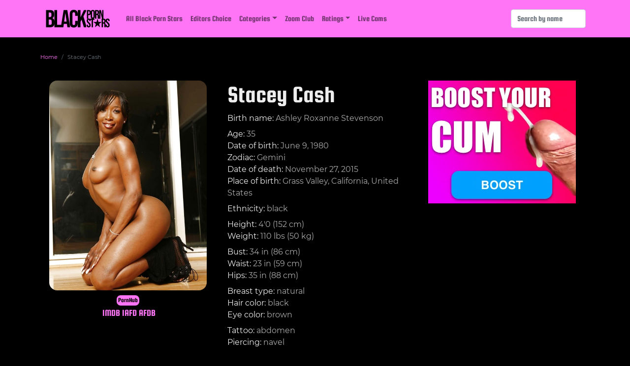

--- FILE ---
content_type: text/html; charset=UTF-8
request_url: https://blackpornstars.net/Stacey-Cash
body_size: 9972
content:
 <!doctype html>
<html lang="en">
<head>
    <script async src="https://www.googletagmanager.com/gtag/js?id=G-D5D1JSB422"></script>
<script>
  window.dataLayer = window.dataLayer || [];
  function gtag(){dataLayer.push(arguments);}
  gtag('js', new Date());

  gtag('config', 'G-D5D1JSB422');
</script>
    <meta charset="utf-8">
    <meta name="viewport" content="width=device-width, initial-scale=1">
    <meta name="keywords" content="Stacey Cash, Stacey Cash black porn star, Stacey Cash porn star, Stacey Cash nude, Stacey Cash nude pics, Stacey Cash bio, Stacey Cash tits">
    <meta name="description" content="Stacey Cash is an American born prominent petite black porn star, adult model, and wrestler. She was born on June 9, 1980 in Grass Valley, California, United States. Her measurements are 34-23-35">
    <meta name="author" content="Himeros Brothers">
    <link rel="canonical" href="https://blackpornstars.net/Stacey-Cash">
    <link rel="preconnect" href="https://a.magsrv.com/">
    <link rel="preconnect" href="https://www.googletagmanager.com">
    <link rel="preload" as="font" href="https://blackpornstars.net/fonts/SquadaOne-Regular.ttf" crossorigin>
    <link rel="preload" as="font" href="https://blackpornstars.net/fonts/Montserrat-Regular.ttf" crossorigin>
    <link rel="perload" as="script" href="https://blackpornstars.net/js/lazysizes.min.js">
    <link rel="preload" as="image" href="https://blackpornstars.net/models/Stacey-Cash/Stacey-Cash.jpg">
    <link rel="preload" as="style" href="https://blackpornstars.net/css/bs-5.0.1/bootstrap.min.css">
    <link rel="preload" as="style" href="https://blackpornstars.net/css/main.css">
    <link rel="preload" as="style" href="https://blackpornstars.net/css/thumb.css">
    <link rel="preload" as="style" href="https://blackpornstars.net/core/pages/pornstar/pornstar.css">
    <link rel="stylesheet" href="https://blackpornstars.net/core/pages/pornstar/pornstar.css">
    <script src="https://blackpornstars.net/js/lazysizes.min.js" async></script>
        <link rel="icon" type="image/png" href="https://blackpornstars.net/images/favicon/favicon-16x16.png" sizes="16x16">
    <link rel="icon" type="image/png" href="https://blackpornstars.net/images/favicon/favicon-32x32.png" sizes="32x32">
    <link rel="icon" type="image/png" href="https://blackpornstars.net/images/favicon/favicon-48x48.png" sizes="48x48">
    <link rel="icon" type="image/png" href="https://blackpornstars.net/images/favicon/favicon-96x96.png" sizes="96x96">
    <link rel="icon" type="image/png" href="https://blackpornstars.net/images/favicon/favicon-128x128.png" sizes="128x128">
    <link rel="icon" type="image/png" href="https://blackpornstars.net/images/favicon/favicon-196x196.png" sizes="196x196">
    <link rel="icon" type="image/png" href="https://blackpornstars.net/images/favicon/favicon-228x228.png" sizes="228x228">
    <link rel="apple-touch-icon" href="https://blackpornstars.net/images/favicon/favicon-120x120.png" sizes="120x120">
    <link rel="apple-touch-icon" href="https://blackpornstars.net/images/favicon/favicon-152x152.png" sizes="152x152">
    <link rel="apple-touch-icon" href="https://blackpornstars.net/images/favicon/favicon-167x167.png" sizes="167x167">
    <link rel="apple-touch-icon" href="https://blackpornstars.net/images/favicon/favicon-180x180.png" sizes="180x180">
    <title>Stacey Cash, prominent petite black porn star, adult model, and wrestler</title>
    <script type="application/ld+json">
    [{
        "@context": "https://schema.org",
        "@type": "Person",
        "mainEntityOfPage": "https://blackpornstars.net/Stacey-Cash",
        "image": "https://blackpornstars.net/models/Stacey-Cash/Stacey-Cash.jpg",
        "givenName": "Stacey",
        "familyName": "Cash",
        "affiliation": "Blackpornstars.net",
        "birthDate": "June 9, 1980",
        "birthPlace": "Grass Valley, California, United States",
        "deathDate": "November 27, 2015",
        "additionalName": "Candy Sweets or Stephanie",
        "gender" : "female",
        "jobTitle" : "prominent petite black porn star, adult model, and wrestler",
        "height" : "152",
        "weight" : "50",
        "bust" : "86",
        "waist" : "59",
        "hips" : "88",
        "nationality" : "an American"
    },{
        "@context": "https://schema.org",
        "@type": "NewsArticle",
        "headline": "Stacey Cash, prominent petite black porn star, adult model, and wrestler",
        "datePublished": "2021-10-23T09:53:10+00:00",
        "dateModified": "2025-12-08T23:26:34+00:00",
        "mainEntityOfPage": {
            "@type": "WebPage",
            "@id": "https://blackpornstars.net/Stacey-Cash"
        },
        "author": {
            "@type": "Person",
            "name": "Himeros Brothers"
        },
        "publisher": {
            "@type": "Organization",
            "name": "Himeros Brothers",
            "logo": {
                "@type": "ImageObject",
                "url": "https://blackpornstars.net/images/core/logo-100x100.png"
            }
        }
    },{
        "@context": "https://schema.org",
        "@type": "BreadcrumbList",
        "itemListElement": [{
            "@type": "ListItem",
            "position": 1,
            "name": "Blackpornstars.net",
            "item": "https://blackpornstars.net"
        },{
            "@type": "ListItem",
            "position": 2,
            "name": "Stacey Cash"
        }]
    }]
    </script>  
    <!-- Open Graph data -->
    <meta property="og:title" content="Stacey Cash, prominent petite black porn star, adult model, and wrestler" />
    <meta property="og:description" content="Stacey Cash is an American born prominent petite black porn star, adult model, and wrestler. She was born on June 9, 1980 in Grass Valley, California, United States. Her measurements are 34-23-35" />
    <meta property="og:url" content="https://blackpornstars.net/Stacey-Cash" />
    <meta property="og:locale" content="en_US" />
    <meta property="og:site_name" content="Himeros Brothers" />
    <meta property="og:image" content="https://blackpornstars.net/models/Stacey-Cash/Stacey-Cash.jpg" />
    <meta property="og:image:type" content="image/jpeg" />
    <meta property="og:image:width" content="600" />
    <meta property="og:image:height" content="800" />
    <meta property="og:image:alt" content="Stacey Cash, prominent petite black porn star, adult model, and wrestler" />
    <meta property="og:type" content="profile" />
    <meta property="og:profile:first_name" content="Stacey" />
    <meta property="og:profile:last_name" content="Cash" />
    <meta property="og:profile:gender" content="female" />
    <!-- Twitter card -->
    <meta name="twitter:card" content="summary" />
    <meta name="twitter:site" content="@blackpornstars_net" />
    <meta property="twitter:title" content="Stacey Cash, prominent petite black porn star, adult model, and wrestler" />
    <meta property="twitter:description" content="Stacey Cash is an American born prominent petite black porn star, adult model, and wrestler. She was born on June 9, 1980 in Grass Valley, California, United States. Her measurements are 34-23-35" />
    <meta property="twitter:image" content="https://blackpornstars.net/models/Stacey-Cash/Stacey-Cash.jpg" />
</head>
<body>
    		<nav class="navbar sticky-top navbar-expand-lg navbar-light bar-menu">
			<div class="container">
				<a class="navbar-brand" href="https://blackpornstars.net">
					<img class="img-logo-menu" src="https://blackpornstars.net/images/core/logo.png" alt="Black Porn Stars logo" title="Black Porn Stars">
	            </a>
				<button class="navbar-toggler" type="button" data-bs-toggle="collapse" data-bs-target="#navbarSupportedContent" aria-controls="navbarSupportedContent" aria-expanded="false" aria-label="Toggle navigation">
					<span class="navbar-toggler-icon"></span>
				</button>
				<div class="collapse navbar-collapse" id="navbarSupportedContent">
					<ul class="navbar-nav me-auto mb-2 mb-lg-0">
						<li class="nav-item">
							<a class="nav-link" href="https://blackpornstars.net/all-black-porn-stars">All Black Porn Stars</a>
						</li>
						<li class="nav-item">
							<a class="nav-link" href="https://blackpornstars.net/editors-choice">Editors Choice</a>
						</li>
						<li class="nav-item dropdown">
          					<a class="nav-link dropdown-toggle" href="#" id="navbarDropdown" role="button" data-bs-toggle="dropdown" aria-expanded="false">Categories</a>
	          				<ul class="dropdown-menu menu-cols-3" aria-labelledby="navbarDropdown">
					            <li><a class="dropdown-item" href="https://blackpornstars.net/black-anal-sex">Anal</a></li>
					            <li><a class="dropdown-item" href="https://blackpornstars.net/amateur-black-porn-stars">Amateur</a></li>
					            <li><a class="dropdown-item" href="https://blackpornstars.net/bbw-black-porn-stars">BBW</a></li>
					            <li><a class="dropdown-item" href="https://blackpornstars.net/beautiful-eyed-black-porn-stars">Beautiful Eyes</a></li>
					            <li><a class="dropdown-item" href="https://blackpornstars.net/big-ass-black-porn-stars">Big Ass</a></li>
					            <li><a class="dropdown-item" href="https://blackpornstars.net/big-tits-black-porn-stars">Big Tits</a></li>
					            <li><a class="dropdown-item" href="https://blackpornstars.net/black-porn-star-sisters">Black Sisters</a></li>
					            <li><a class="dropdown-item" href="https://blackpornstars.net/black-porn-stars-blowjob">Blowjob</a></li>
					            <li><a class="dropdown-item" href="https://blackpornstars.net/brazilian-black-porn-stars">Brazilian</a></li>
					            <li><a class="dropdown-item" href="https://blackpornstars.net/british-black-porn-stars">British</a></li>
					            <li><a class="dropdown-item" href="https://blackpornstars.net/californian-black-porn-stars">Californian</a></li>
					            <li><a class="dropdown-item" href="https://blackpornstars.net/classic-black-porn-stars">Classic</a></li>
					            <li><a class="dropdown-item" href="https://blackpornstars.net/creampie-black-porn-stars">Creampie</a></li>
					            <li><a class="dropdown-item" href="https://blackpornstars.net/cumshots-black-porn">Cumshots</a></li>
					            <li><a class="dropdown-item" href="https://blackpornstars.net/double-penetration-black-porn">Double Penetration</a></li>
					            <li><a class="dropdown-item" href="https://blackpornstars.net/facial-black-porn">Facial</a></li>
					            <li><a class="dropdown-item" href="https://blackpornstars.net/fake-tits-black-porn-stars">Fake Tits</a></li>
					            <li><a class="dropdown-item" href="https://blackpornstars.net/gang-bang-black-porn-stars">Gang Bang</a></li>
					            <li><a class="dropdown-item" href="https://blackpornstars.net/black-porn-stars-glory-hole">Glory Hole</a></li>
					            <li><a class="dropdown-item" href="https://blackpornstars.net/hairy-black-porn-stars">Hairy</a></li>
					            <li><a class="dropdown-item" href="https://blackpornstars.net/handjob-black-porn">Handjob</a></li>
					            <li><a class="dropdown-item" href="https://blackpornstars.net/interracial-porn">Interracial</a></li>
					            <li><a class="dropdown-item" href="https://blackpornstars.net/los-angeles-black-porn-stars">LA Porn Stars</a></li>
					            <li><a class="dropdown-item" href="https://blackpornstars.net/lesbian-black-porn-stars">Lesbians</a></li>
					            <li><a class="dropdown-item" href="https://blackpornstars.net/masturbating-black-porn-stars">Masturbation</a></li>
					            <li><a class="dropdown-item" href="https://blackpornstars.net/mature-black-porn-stars">Mature</a></li>
					            <li><a class="dropdown-item" href="https://blackpornstars.net/milf-black-porn-stars">MILF</a></li>
					            <li><a class="dropdown-item" href="https://blackpornstars.net/natural-tits-black-porn-stars">Natural Tits</a></li>
					            <li><a class="dropdown-item" href="https://blackpornstars.net/new-york-black-porn-stars">NYC Porn Stars</a></li>
								<li><a class="dropdown-item" href="https://blackpornstars.net/passed-away-black-porn-stars">Passed Away</a></li>
					            <li><a class="dropdown-item" href="https://blackpornstars.net/petite-black-porn-stars">Petite</a></li>
					            <li><a class="dropdown-item" href="https://blackpornstars.net/pierced-black-porn-stars">Pierced</a></li>
					            <li><a class="dropdown-item" href="https://blackpornstars.net/pregnant-black-porn-stars">Pregnant</a></li>
					            <li><a class="dropdown-item" href="https://blackpornstars.net/small-tits-black-porn-stars">Small Tits</a></li>
					            <li><a class="dropdown-item" href="https://blackpornstars.net/tall-black-porn-stars">Tall</a></li>
					            <li><a class="dropdown-item" href="https://blackpornstars.net/tattooed-black-porn-stars">Tattooed</a></li>
					            <li><a class="dropdown-item" href="https://blackpornstars.net/black-porn-star-teens">Teens</a></li>
					            <li><a class="dropdown-item" href="https://blackpornstars.net/black-porn-star-tgirls">TGirls</a></li>
					            <li><a class="dropdown-item" href="https://blackpornstars.net/black-porn-stars-in-threesome">Threesome</a></li>
	          				</ul>          							          							
						</li>
						<li class="nav-item">
							<a class="nav-link" href="https://blackpornstars.net/zoom-club">Zoom Club</a>
						</li>
						<li class="nav-item dropdown">
          					<a class="nav-link dropdown-toggle" href="#" id="navbarDropdown" role="button" data-bs-toggle="dropdown" aria-expanded="false">Ratings</a>
          					<ul class="dropdown-menu" aria-labelledby="navbarDropdown">
					            <li><a class="dropdown-item" href="https://blackpornstars.net/top-10-black-porn-stars-2025">Top 10 Black Porn Stars 2025</a></li>
					            <li><a class="dropdown-item" href="https://blackpornstars.net/top-10-sexiest-black-porn-stars-2024">Top 10 Sexiest Black Porn Stars 2024</a></li>
					            <li><a class="dropdown-item" href="https://blackpornstars.net/top-10-black-porn-stars-2023">Top 10 Black Porn Stars 2023</a></li>
					            <li><a class="dropdown-item" href="https://blackpornstars.net/top-20-new-black-porn-stars-2022">Top 20 New Black Porn Stars 2022</a></li>
					            <li><a class="dropdown-item" href="https://blackpornstars.net/top-50-black-porn-stars-of-all-time">Top 50 Black Porn Stars of All Time</a></li>
					            <li><a class="dropdown-item" href="https://blackpornstars.net/15-iconic-black-porn-stars">15 Iconic Black Porn Stars</a></li>
					            <li><a class="dropdown-item" href="https://blackpornstars.net/top-10-hottest-black-porn-stars">Top 10 Hottest Black Porn Stars</a></li>
          					</ul>
						</li>
						<li class="nav-item"><a class="nav-link" href="https://nichepornsites.com/top-5-live-cam-sex-sites" target="_blank" rel="noopener">Live&nbsp;Cams</a></li>
					</ul>
      				<form class="d-flex" role="search" action="https://blackpornstars.net/search-pornstar" method="post">
        				<input class="form-control me-2" type="search" placeholder="Search by name" aria-label="Search" name="query" maxlength="35" required>
      				</form>
				</div>
			</div>
		</nav>        

    <div class="container">
        <div class="row">
            <div class="col-12">
                <nav aria-label="breadcrumb">
                    <ol class="breadcrumb bps-breadcrumb">
                        <li class="breadcrumb-item"><a href="https://blackpornstars.net">Home</a></li>
                        <li  class="breadcrumb-item active" aria-current="page">Stacey Cash</li>
                    </ol>
                </nav>
            </div>
        </div>
        <div class="row">
            <div class="col-lg-4 mt-4" align="center">
                <div>
                    <img class="lazyload pornstar-image-main" data-src="https://blackpornstars.net/models/Stacey-Cash/Stacey-Cash.jpg" alt="Stacey Cash, prominent petite black porn star, adult model, and wrestler" title="Stacey Cash, prominent petite black porn star, adult model, and wrestler">
                </div>
                <div class="mt-2">
                    <a href="javascript:goto('110', 'ph60c3969bc591e')" class="pornstar-link" title="Stacey Cash on PornHub">PornHub</a> <br>&nbsp;<a href="javascript:goto('101', 'nm1745580/bio')" class="pornstar-link-db" title="Stacey Cash on IMDB">IMDB</a>&nbsp;<a href="javascript:goto('102', 'perfid=stacycash/gender=f')" class="pornstar-link-db" title="Stacey Cash on IAFD">IAFD</a>&nbsp;<a href="javascript:goto('103', 'stacey-cash-23700/')" class="pornstar-link-db" title="Stacey Cash on AFDB">AFDB</a>
                </div>
            </div>
            <div class="col-lg-4 mt-4">
                <h1>Stacey Cash</h1>
                
                <ul class="pornstar-params">
                    <li class="mb-2">Birth name: <span class="pornstar-parameter">Ashley Roxanne Stevenson</span></li>
                    <li>Age: <span class="pornstar-parameter">35</span></li>
                    <li>Date of birth: <span class="pornstar-parameter">June 9, 1980</span></li>
                    <li>Zodiac: <span class="pornstar-parameter">Gemini</span></li>
                    <li>Date of death: <span class="pornstar-parameter">November 27, 2015</span></li>
                    <li class="mb-2">Place of birth: <span class="pornstar-parameter">Grass Valley, California, United States</span></li>
                    <li class="mb-2">Ethnicity: <span class="pornstar-parameter">black</span></li>
                    <li>Height: <span class="pornstar-parameter">4'0 (152 cm)</span></li>
                    <li class="mb-2">Weight: <span class="pornstar-parameter">110 lbs (50 kg)</span></li>
                    <li>Bust: <span class="pornstar-parameter">34 in (86 cm)</span></li>
                    <li>Waist: <span class="pornstar-parameter">23 in (59 cm)</span></li>
                    <li class="mb-2">Hips: <span class="pornstar-parameter">35 in (88 cm)</span></li>
                    <li>Breast type: <span class="pornstar-parameter">natural</span></li>
                    <li>Hair color: <span class="pornstar-parameter">black</span></li>
                    <li class="mb-2">Eye color: <span class="pornstar-parameter">brown</span></li>
                    <li>Tattoo: <span class="pornstar-parameter">abdomen</span></li>
                    <li>Piercing: <span class="pornstar-parameter">navel</span></li>
                </ul>
            </div>
            <div class="col-lg-4 mt-4">
                <div class="d-flex justify-content-center h-250">
                    <a href="https://cumblast.life/" target="_blank" title="Boost Sperm Volume"><img src="https://blackpornstars.net/core/pages/pornstar/images/boost-sperm-volume-1.jpg" alt="Boost Sperm Volume"></a>
                </div>
            </div>
        </div>
        <div class="row">
            <div class="col-lg-4 mt-4">
                <div class="d-flex justify-content-center h-250">
                    <script async type="application/javascript" src="https://a.magsrv.com/ad-provider.js"></script><ins class="eas6a97888e" data-zoneid="4475084"></ins><script>(AdProvider = window.AdProvider || []).push({"serve": {}});</script>
                </div>
            </div>
            <div class="col-lg-4 mt-4">
                <h2>Stacey Cash bio</h2>
                <p>Stacey Cash is an American-born prominent petite black porn star, adult model, and wrestler. She was born as Ashley Roxanne Stevenson on June 9, 1980 in Grass Valley, California, United States.</p>
                <p>With her captivating brown eyes and silky black hair, Stacey Cash brings both charm and allure to every performance. Her petite natural 34-23-35 frame covered in tattoos and accented by sexy piercings, along with a natural perky bust, and well-shaped ass, makes her stands out as a true head-turner on the adult scene.</p>
                <p>Stacey Cash is sometimes credited as Candy Sweets or Stephanie.</p>
                <p>Cash first started performing in explicit hardcore fare in her early twenties in 2001. Among the notable companies and adult websites that Stacey worked for are Kink.com, Exquisite, Cum Bang, Booty Studio, Legend Video, Feline Films, Totally Tasteless, Kick Ass Pictures, Black Magic Pictures, and Filmco Releasing. Cash appeared in her last X-rated feature in 2013. Stacey died at the tragically young age of 35 in Los Angeles due to accidental drug overdose.</p>
            </div>
            <div class="col-lg-4 mt-4">
                <div class="d-flex justify-content-center h-250">
                    <script async type="application/javascript" src="https://a.magsrv.com/ad-provider.js"></script><ins class="eas6a97888e" data-zoneid="4673558"></ins><script>(AdProvider = window.AdProvider || []).push({"serve": {}});</script>
                </div>
            </div>
        </div>
        <div class="row mt-4 mb-4">
            <div class="col-12 d-flex justify-content-center flex-wrap">
                
            </div>
        </div>
        <div class="row mt-4"><div class="col-12 text-center"><h2>Stacey Cash Porn Video</h2></div></div><div class="row mb-4"><div class="col-12 d-flex justify-content-center"><iframe class="video-clip" src="https://www.pornhub.com/embed/ph60c3969bc591e" frameborder="0" scrolling="no" allowfullscreen></iframe></div></div>
        <div class="row">
            <div class="col-12 mt-4 text-center">
                <h2>Stacey Cash Porn Pics</h2>
            </div>
        </div>
        <div class="row">
            <div class="col-xl-3 col-lg-4 col-sm-6 col-12 mt-2 mb-2"><a href="https://blackpornstars.net/Stacey-Cash-riding-white-cock" title="Black kinky Stacey Cash riding white cock"><div class="thumb-gallery d-flex align-items-center justify-content-center"><img class="lazyload img-thumbnail" data-src="https://blackpornstars.net/models/Stacey-Cash/gallery-1/Stacey-Cash-0-preview.jpg" alt="Black kinky Stacey Cash riding white cock"><div class="thumb-gallery-title">Black kinky Stacey Cash riding white cock</div></div></a></div><div class="col-xl-3 col-lg-4 col-sm-6 col-12 mt-2 mb-2"><a href="https://blackpornstars.net/Stacey-Cash-getting-fucked-by-white-dick" title="Ebony Stacey Cash getting fucked by white dick"><div class="thumb-gallery d-flex align-items-center justify-content-center"><img class="lazyload img-thumbnail" data-src="https://blackpornstars.net/models/Stacey-Cash/gallery-2/Stacey-Cash-0-preview.jpg" alt="Ebony Stacey Cash getting fucked by white dick"><div class="thumb-gallery-title">Ebony Stacey Cash getting fucked by white dick</div></div></a></div><div class="col-xl-3 col-lg-4 col-sm-6 col-12 mt-2 mb-2"><a href="https://blackpornstars.net/Stacey-Cash-enjoying-big-black-cock" title="Black Stacey Cash enjoying big black cock"><div class="thumb-gallery d-flex align-items-center justify-content-center"><img class="lazyload img-thumbnail" data-src="https://blackpornstars.net/models/Stacey-Cash/gallery-3/Stacey-Cash-0-preview.jpg" alt="Black Stacey Cash enjoying big black cock"><div class="thumb-gallery-title">Black Stacey Cash enjoying big black cock</div></div></a></div><div class="col-xl-3 col-lg-4 col-sm-6 col-12 mt-2 mb-2"><a href="https://blackpornstars.net/Stacey-Cash-gang-bang-party" title="Ebony Stacey Cash gang bang party"><div class="thumb-gallery d-flex align-items-center justify-content-center"><img class="lazyload img-thumbnail" data-src="https://blackpornstars.net/models/Stacey-Cash/gallery-4/Stacey-Cash-0-preview.jpg" alt="Ebony Stacey Cash gang bang party"><div class="thumb-gallery-title">Ebony Stacey Cash gang bang party</div></div></a></div><div class="col-xl-3 col-lg-4 col-sm-6 col-12 mt-2 mb-2"><a href="https://blackpornstars.net/Stacey-Cash-glory-hole" title="Black Stacey Cash enjoying glory hole"><div class="thumb-gallery d-flex align-items-center justify-content-center"><img class="lazyload img-thumbnail" data-src="https://blackpornstars.net/models/Stacey-Cash/gallery-5/Stacey-Cash-0-preview.jpg" alt="Black Stacey Cash enjoying glory hole"><div class="thumb-gallery-title">Black Stacey Cash enjoying glory hole</div></div></a></div><div class="col-xl-3 col-lg-4 col-sm-6 col-12 mt-2 mb-2"><a href="https://blackpornstars.net/Stacey-Cash-creampie" title="Ebony kinky Stacey Cash getting creampied"><div class="thumb-gallery d-flex align-items-center justify-content-center"><img class="lazyload img-thumbnail" data-src="https://blackpornstars.net/models/Stacey-Cash/gallery-6/Stacey-Cash-0-preview.jpg" alt="Ebony kinky Stacey Cash getting creampied"><div class="thumb-gallery-title">Ebony kinky Stacey Cash getting creampied</div></div></a></div><div class="col-xl-3 col-lg-4 col-sm-6 col-12 mt-2 mb-2"><a href="https://blackpornstars.net/Stacey-Cash-enjoying-sex-machine" title="Ebony Stacey Cash enjoying sex machine"><div class="thumb-gallery d-flex align-items-center justify-content-center"><img class="lazyload img-thumbnail" data-src="https://blackpornstars.net/models/Stacey-Cash/gallery-7/Stacey-Cash-0-preview.jpg" alt="Ebony Stacey Cash enjoying sex machine"><div class="thumb-gallery-title">Ebony Stacey Cash enjoying sex machine</div></div></a></div><div class="col-xl-3 col-lg-4 col-sm-6 col-12 mt-2 mb-2"><a href="https://blackpornstars.net/Stacey-Cash-and-her-steel-dildo" title="Black Stacey Cash playing steel dildo"><div class="thumb-gallery d-flex align-items-center justify-content-center"><img class="lazyload img-thumbnail" data-src="https://blackpornstars.net/models/Stacey-Cash/gallery-8/Stacey-Cash-0-preview.jpg" alt="Black Stacey Cash playing steel dildo"><div class="thumb-gallery-title">Black Stacey Cash playing steel dildo</div></div></a></div>
        </div>
        <div class="row mt-4 mb-4">
            <div class="col-lg-12 d-none d-lg-block">
                <div class="d-flex justify-content-center h-250">
                    <script async type="application/javascript" src="https://a.magsrv.com/ad-provider.js"></script><ins class="eas6a97888e" data-zoneid="5149642"></ins><script>(AdProvider = window.AdProvider || []).push({"serve": {}});</script>
                </div>
            </div>
            <div class="col-12 d-block d-lg-none">
                <div class="d-flex justify-content-center h-250">
                    <script async type="application/javascript" src="https://a.magsrv.com/ad-provider.js"></script><ins class="eas6a97888e" data-zoneid="5149646"></ins><script>(AdProvider = window.AdProvider || []).push({"serve": {}});</script>
                </div>
            </div>
        </div>
        <div class="row">
            <div class="col-12 mt-4 text-center">
                <h2>Explore More Black Porns Stars</h2>
            </div>
        </div>
        <div class="row">
            <div class="col-xl-2 col-md-3 col-4 mt-4 mb-4"><a href="https://blackpornstars.net/Alexis-Tae" title="Alexis Tae, black porn star"><div class="thumb-pornstar"><img class="lazyload" data-src="https://blackpornstars.net/models/Alexis-Tae/Alexis-Tae-preview.jpg" alt="Alexis Tae, black porn star"><div class="thumb-pornstar-title-bg thumb-pornstar-title-bg-md"></div><div class="thumb-pornstar-title thumb-pornstar-title-md">Alexis Tae</div></div></a></div><div class="col-xl-2 col-md-3 col-4 mt-4 mb-4"><a href="https://blackpornstars.net/Divine-Dyme" title="Divine Dyme, black porn star"><div class="thumb-pornstar"><img class="lazyload" data-src="https://blackpornstars.net/models/Divine-Dyme/Divine-Dyme-preview.jpg" alt="Divine Dyme, black porn star"><div class="thumb-pornstar-title-bg thumb-pornstar-title-bg-md"></div><div class="thumb-pornstar-title thumb-pornstar-title-md">Divine Dyme</div></div></a></div><div class="col-xl-2 col-md-3 col-4 mt-4 mb-4"><a href="https://blackpornstars.net/Homer-Newsome" title="Homer Newsome , black porn star"><div class="thumb-pornstar"><img class="lazyload" data-src="https://blackpornstars.net/models/Homer-Newsome-/Homer-Newsome--preview.jpg" alt="Homer Newsome , black porn star"><div class="thumb-pornstar-title-bg thumb-pornstar-title-bg-md"></div><div class="thumb-pornstar-title thumb-pornstar-title-md">Homer Newsome </div></div></a></div><div class="col-xl-2 col-md-3 col-4 mt-4 mb-4"><a href="https://blackpornstars.net/Julie-Anderson" title="Julie Anderson, black porn star"><div class="thumb-pornstar"><img class="lazyload" data-src="https://blackpornstars.net/models/Julie-Anderson/Julie-Anderson-preview.jpg" alt="Julie Anderson, black porn star"><div class="thumb-pornstar-title-bg thumb-pornstar-title-bg-md"></div><div class="thumb-pornstar-title thumb-pornstar-title-md">Julie Anderson</div></div></a></div><div class="col-xl-2 col-md-3 col-4 mt-4 mb-4"><a href="https://blackpornstars.net/Megan-Maze" title="Megan Maze, black porn star"><div class="thumb-pornstar"><img class="lazyload" data-src="https://blackpornstars.net/models/Megan-Maze/Megan-Maze-preview.jpg" alt="Megan Maze, black porn star"><div class="thumb-pornstar-title-bg thumb-pornstar-title-bg-md"></div><div class="thumb-pornstar-title thumb-pornstar-title-md">Megan Maze</div></div></a></div><div class="col-xl-2 col-md-3 col-4 mt-4 mb-4"><a href="https://blackpornstars.net/Deziree-Monroe" title="Deziree Monroe, black porn star"><div class="thumb-pornstar"><img class="lazyload" data-src="https://blackpornstars.net/models/Deziree-Monroe/Deziree-Monroe-preview.jpg" alt="Deziree Monroe, black porn star"><div class="thumb-pornstar-title-bg thumb-pornstar-title-bg-md"></div><div class="thumb-pornstar-title thumb-pornstar-title-md">Deziree Monroe</div></div></a></div><div class="col-xl-2 col-md-3 col-4 mt-4 mb-4"><a href="https://blackpornstars.net/Ryder-Cruise" title="Ryder Cruise, black porn star"><div class="thumb-pornstar"><img class="lazyload" data-src="https://blackpornstars.net/models/Ryder-Cruise/Ryder-Cruise-preview.jpg" alt="Ryder Cruise, black porn star"><div class="thumb-pornstar-title-bg thumb-pornstar-title-bg-md"></div><div class="thumb-pornstar-title thumb-pornstar-title-md">Ryder Cruise</div></div></a></div><div class="col-xl-2 col-md-3 col-4 mt-4 mb-4"><a href="https://blackpornstars.net/Christy-Live" title="Christy Live, black porn star"><div class="thumb-pornstar"><img class="lazyload" data-src="https://blackpornstars.net/models/Christy-Live/Christy-Live-preview.jpg" alt="Christy Live, black porn star"><div class="thumb-pornstar-title-bg thumb-pornstar-title-bg-md"></div><div class="thumb-pornstar-title thumb-pornstar-title-md">Christy Live</div></div></a></div><div class="col-xl-2 col-md-3 col-4 mt-4 mb-4"><a href="https://blackpornstars.net/Christie-Sweet" title="Christie Sweet, black porn star"><div class="thumb-pornstar"><img class="lazyload" data-src="https://blackpornstars.net/models/Christie-Sweet/Christie-Sweet-preview.jpg" alt="Christie Sweet, black porn star"><div class="thumb-pornstar-title-bg thumb-pornstar-title-bg-md"></div><div class="thumb-pornstar-title thumb-pornstar-title-md">Christie Sweet</div></div></a></div><div class="col-xl-2 col-md-3 col-4 mt-4 mb-4"><a href="https://blackpornstars.net/Vanity-Red" title="Vanity Red, black porn star"><div class="thumb-pornstar"><img class="lazyload" data-src="https://blackpornstars.net/models/Vanity-Red/Vanity-Red-preview.jpg" alt="Vanity Red, black porn star"><div class="thumb-pornstar-title-bg thumb-pornstar-title-bg-md"></div><div class="thumb-pornstar-title thumb-pornstar-title-md">Vanity Red</div></div></a></div><div class="col-xl-2 col-md-3 col-4 mt-4 mb-4"><a href="https://blackpornstars.net/Willow-Ryder" title="Willow Ryder, black porn star"><div class="thumb-pornstar"><img class="lazyload" data-src="https://blackpornstars.net/models/Willow-Ryder/Willow-Ryder-preview.jpg" alt="Willow Ryder, black porn star"><div class="thumb-pornstar-title-bg thumb-pornstar-title-bg-md"></div><div class="thumb-pornstar-title thumb-pornstar-title-md">Willow Ryder</div></div></a></div><div class="col-xl-2 col-md-3 col-4 mt-4 mb-4"><a href="https://blackpornstars.net/Chanel-Blue" title="Chanel Blue, black porn star"><div class="thumb-pornstar"><img class="lazyload" data-src="https://blackpornstars.net/models/Chanel-Blue/Chanel-Blue-preview.jpg" alt="Chanel Blue, black porn star"><div class="thumb-pornstar-title-bg thumb-pornstar-title-bg-md"></div><div class="thumb-pornstar-title thumb-pornstar-title-md">Chanel Blue</div></div></a></div>
        </div>
    </div>
    <form name="links" method="POST" action="https://blackpornstars.net/goto" target="_blank" >
        <input type="hidden" name="website">
        <input type="hidden" name="link">
    </form>
    <script>
        function goto(website, link) {
            document.links.website.value = website;
            document.links.link.value = link;
            document.links.submit();
        }
    </script>
    <div class="container bar-footer">
 	<div class="row mb-4">
    	<div class="col-4 pt-4" align="left">
            <a href="https://mycherries.club" target="_blank" title="CherryPimps" rel="noopener">CherryPimps</a><br>
            <a href="https://myhoneys.club" target="_blank" title="Hustler Honeys" rel="noopener">Hustler Honeys</a><br>
            <a href="https://myppets.club" target="_blank" title="Penthouse Pets" rel="noopener">Penthouse Pets</a><br>
            <a href="https://mypmates.club" target="_blank" title="Playboy Playmates" rel="noopener">Playboy Playmates</a><br>
            <a href="https://mytreats.club" target="_blank" title="Twistys Treats" rel="noopener">Twistys Treats</a>
    	</div>
    	<div class="col-4 pt-4 border-top-ac text-center">
      		<p>Copyright © 2021-2025 Himeros Brothers</p>
    	</div>
    	<div class="col-4 pt-4" align="right">
			<a href="https://blackpornstars.net/privacy-policy" title="Privacy Policy">Privacy Policy</a><br>
          	<a href="https://blackpornstars.net/terms-of-service" title="Terms of Service">Terms of Service</a><br>
            <a href="https://blackpornstars.net/dmca" title="Digital Millennium Copyright Act">DMCA</a><br>
            <a href="https://blackpornstars.net/2257" title="2257 Compliance Statement">2257 CS</a><br>
            <a href="https://blackpornstars.net/partners" title="Partners">Partners</a><br>
          	<a href="https://blackpornstars.net/contact-us" title="Contact Us">Contact Us</a><br>
    	</div>
  	</div>
    <div class="row mb-4">
        <div class="col-12 text-center">
            <hr>
            <a href="https://pornsitesnow.com" title="PornSitesNow" target="_blank" rel="noopener">PornSitesNow</a> | <a href="https://pornlist18.com" title="PornList18" target="_blank" rel="noopener nofollow">PornList18</a> | <a href="https://www.thepornblender.com" title="ThePornBlender" target="_blank" rel="noopener nofollow">ThePornBlender</a> | <a href="https://nuddess.com" title="Nuddess.com" target="_blank" rel="noopener">Nuddess.com</a> | <a href="https://faprate.com/porn-sites/ebony/" title="Ebony Porn Site" target="_blank" rel="noopener">Ebony&nbsp;Porn&nbsp;Site</a> | <a href="https://www.influencersgonewild.org" title="influencersgonewild" target="_blank" rel="noopener">influencersgonewild</a> | <a href="https://www.mrpornlive.com/sex-cam-sites" title="Sex Cam Sites" target="_blank" rel="noopener">Sex&nbsp;Cam&nbsp;Sites</a>
        </div>
    </div>
</div>
        <script src="https://blackpornstars.net/js/bs-5.0.1/bootstrap.bundle.min.js"></script>
    <script type="application/javascript">
(function() {
    //version 1.0.0
    var adConfig = {
    "ads_host": "a.pemsrv.com",
    "syndication_host": "s.pemsrv.com",
    "idzone": 4783400,
    "popup_fallback": false,
    "popup_force": false,
    "chrome_enabled": true,
    "new_tab": false,
    "frequency_period": 360,
    "frequency_count": 1,
    "trigger_method": 3,
    "trigger_class": "",
    "trigger_delay": 0,
    "only_inline": false,
    "t_venor": false
};
window.document.querySelectorAll||(document.querySelectorAll=document.body.querySelectorAll=Object.querySelectorAll=function o(e,i,t,n,r){var c=document,a=c.createStyleSheet();for(r=c.all,i=[],t=(e=e.replace(/\[for\b/gi,"[htmlFor").split(",")).length;t--;){for(a.addRule(e[t],"k:v"),n=r.length;n--;)r[n].currentStyle.k&&i.push(r[n]);a.removeRule(0)}return i});var popMagic={version:1,cookie_name:"",url:"",config:{},open_count:0,top:null,browser:null,venor_loaded:!1,venor:!1,configTpl:{ads_host:"",syndication_host:"",idzone:"",frequency_period:720,frequency_count:1,trigger_method:1,trigger_class:"",popup_force:!1,popup_fallback:!1,chrome_enabled:!0,new_tab:!1,cat:"",tags:"",el:"",sub:"",sub2:"",sub3:"",only_inline:!1,t_venor:!1,trigger_delay:0,cookieconsent:!0},init:function(o){if(void 0!==o.idzone&&o.idzone){void 0===o.customTargeting&&(o.customTargeting=[]),window.customTargeting=o.customTargeting||null;var e=Object.keys(o.customTargeting).filter(function(o){return o.search("ex_")>=0});for(var i in e.length&&e.forEach((function(o){return this.configTpl[o]=null}).bind(this)),this.configTpl)Object.prototype.hasOwnProperty.call(this.configTpl,i)&&(void 0!==o[i]?this.config[i]=o[i]:this.config[i]=this.configTpl[i]);void 0!==this.config.idzone&&""!==this.config.idzone&&(!0!==this.config.only_inline&&this.loadHosted(),this.addEventToElement(window,"load",this.preparePop))}},getCountFromCookie:function(){if(!this.config.cookieconsent)return 0;var o=popMagic.getCookie(popMagic.cookie_name),e=void 0===o?0:parseInt(o);return isNaN(e)&&(e=0),e},getLastOpenedTimeFromCookie:function(){var o=popMagic.getCookie(popMagic.cookie_name),e=null;if(void 0!==o){var i=o.split(";")[1];e=i>0?parseInt(i):0}return isNaN(e)&&(e=null),e},shouldShow:function(){if(popMagic.open_count>=popMagic.config.frequency_count)return!1;var o=popMagic.getCountFromCookie();let e=popMagic.getLastOpenedTimeFromCookie(),i=Math.floor(Date.now()/1e3),t=e+popMagic.config.trigger_delay;return(!e||!(t>i))&&(popMagic.open_count=o,!(o>=popMagic.config.frequency_count))},venorShouldShow:function(){return!popMagic.config.t_venor||popMagic.venor_loaded&&"0"===popMagic.venor},setAsOpened:function(){var o=1;o=0!==popMagic.open_count?popMagic.open_count+1:popMagic.getCountFromCookie()+1;let e=Math.floor(Date.now()/1e3);popMagic.config.cookieconsent&&popMagic.setCookie(popMagic.cookie_name,`${o};${e}`,popMagic.config.frequency_period)},loadHosted:function(){var o=document.createElement("script");for(var e in o.type="application/javascript",o.async=!0,o.src="//"+this.config.ads_host+"/popunder1000.js",o.id="popmagicldr",this.config)Object.prototype.hasOwnProperty.call(this.config,e)&&"ads_host"!==e&&"syndication_host"!==e&&o.setAttribute("data-exo-"+e,this.config[e]);var i=document.getElementsByTagName("body").item(0);i.firstChild?i.insertBefore(o,i.firstChild):i.appendChild(o)},preparePop:function(){if(!("object"==typeof exoJsPop101&&Object.prototype.hasOwnProperty.call(exoJsPop101,"add"))){if(popMagic.top=self,popMagic.top!==self)try{top.document.location.toString()&&(popMagic.top=top)}catch(o){}if(popMagic.cookie_name="zone-cap-"+popMagic.config.idzone,popMagic.config.t_venor&&popMagic.shouldShow()){var e=new XMLHttpRequest;e.onreadystatechange=function(){e.readyState==XMLHttpRequest.DONE&&(popMagic.venor_loaded=!0,200==e.status&&(popMagic.venor=e.responseText))};var i="https:"!==document.location.protocol&&"http:"!==document.location.protocol?"https:":document.location.protocol;e.open("GET",i+"//"+popMagic.config.syndication_host+"/venor.php",!0);try{e.send()}catch(t){popMagic.venor_loaded=!0}}if(popMagic.buildUrl(),popMagic.browser=popMagic.browserDetector.detectBrowser(navigator.userAgent),popMagic.config.chrome_enabled||"chrome"!==popMagic.browser.name&&"crios"!==popMagic.browser.name){var n=popMagic.getPopMethod(popMagic.browser);popMagic.addEvent("click",n)}}},getPopMethod:function(o){return popMagic.config.popup_force||popMagic.config.popup_fallback&&"chrome"===o.name&&o.version>=68&&!o.isMobile?popMagic.methods.popup:o.isMobile?popMagic.methods.default:"chrome"===o.name?popMagic.methods.chromeTab:popMagic.methods.default},buildUrl:function(){var o,e,i="https:"!==document.location.protocol&&"http:"!==document.location.protocol?"https:":document.location.protocol,t=top===self?document.URL:document.referrer,n={type:"inline",name:"popMagic",ver:this.version},r="";customTargeting&&Object.keys(customTargeting).length&&("object"==typeof customTargeting?Object.keys(customTargeting):customTargeting).forEach(function(e){"object"==typeof customTargeting?o=customTargeting[e]:Array.isArray(customTargeting)&&(o=scriptEl.getAttribute(e)),r+=`&${e.replace("data-exo-","")}=${o}`}),this.url=i+"//"+this.config.syndication_host+"/splash.php?cat="+this.config.cat+"&idzone="+this.config.idzone+"&type=8&p="+encodeURIComponent(t)+"&sub="+this.config.sub+(""!==this.config.sub2?"&sub2="+this.config.sub2:"")+(""!==this.config.sub3?"&sub3="+this.config.sub3:"")+"&block=1&el="+this.config.el+"&tags="+this.config.tags+"&cookieconsent="+this.config.cookieconsent+"&scr_info="+encodeURIComponent(btoa((e=n).type+"|"+e.name+"|"+e.ver))+r},addEventToElement:function(o,e,i){o.addEventListener?o.addEventListener(e,i,!1):o.attachEvent?(o["e"+e+i]=i,o[e+i]=function(){o["e"+e+i](window.event)},o.attachEvent("on"+e,o[e+i])):o["on"+e]=o["e"+e+i]},addEvent:function(o,e){var i;if("3"==popMagic.config.trigger_method){for(r=0,i=document.querySelectorAll("a");r<i.length;r++)popMagic.addEventToElement(i[r],o,e);return}if("2"==popMagic.config.trigger_method&&""!=popMagic.config.trigger_method){var t,n=[];t=-1===popMagic.config.trigger_class.indexOf(",")?popMagic.config.trigger_class.split(" "):popMagic.config.trigger_class.replace(/\s/g,"").split(",");for(var r=0;r<t.length;r++)""!==t[r]&&n.push("."+t[r]);for(r=0,i=document.querySelectorAll(n.join(", "));r<i.length;r++)popMagic.addEventToElement(i[r],o,e);return}popMagic.addEventToElement(document,o,e)},setCookie:function(o,e,i){if(!this.config.cookieconsent)return!1;i=parseInt(i,10);var t=new Date;t.setMinutes(t.getMinutes()+parseInt(i));var n=encodeURIComponent(e)+"; expires="+t.toUTCString()+"; path=/";document.cookie=o+"="+n},getCookie:function(o){if(!this.config.cookieconsent)return!1;var e,i,t,n=document.cookie.split(";");for(e=0;e<n.length;e++)if(i=n[e].substr(0,n[e].indexOf("=")),t=n[e].substr(n[e].indexOf("=")+1),(i=i.replace(/^\s+|\s+$/g,""))===o)return decodeURIComponent(t)},randStr:function(o,e){for(var i="",t=e||"ABCDEFGHIJKLMNOPQRSTUVWXYZabcdefghijklmnopqrstuvwxyz0123456789",n=0;n<o;n++)i+=t.charAt(Math.floor(Math.random()*t.length));return i},isValidUserEvent:function(o){return"isTrusted"in o&&!!o.isTrusted&&"ie"!==popMagic.browser.name&&"safari"!==popMagic.browser.name||0!=o.screenX&&0!=o.screenY},isValidHref:function(o){return void 0!==o&&""!=o&&!/\s?javascript\s?:/i.test(o)},findLinkToOpen:function(o){var e=o,i=!1;try{for(var t=0;t<20&&!e.getAttribute("href")&&e!==document&&"html"!==e.nodeName.toLowerCase();)e=e.parentNode,t++;var n=e.getAttribute("target");n&&-1!==n.indexOf("_blank")||(i=e.getAttribute("href"))}catch(r){}return popMagic.isValidHref(i)||(i=!1),i||window.location.href},getPuId:function(){return"ok_"+Math.floor(89999999*Math.random()+1e7)},browserDetector:{browserDefinitions:[["firefox",/Firefox\/([0-9.]+)(?:\s|$)/],["opera",/Opera\/([0-9.]+)(?:\s|$)/],["opera",/OPR\/([0-9.]+)(:?\s|$)$/],["edge",/Edg(?:e|)\/([0-9._]+)/],["ie",/Trident\/7\.0.*rv:([0-9.]+)\).*Gecko$/],["ie",/MSIE\s([0-9.]+);.*Trident\/[4-7].0/],["ie",/MSIE\s(7\.0)/],["safari",/Version\/([0-9._]+).*Safari/],["chrome",/(?!Chrom.*Edg(?:e|))Chrom(?:e|ium)\/([0-9.]+)(:?\s|$)/],["chrome",/(?!Chrom.*OPR)Chrom(?:e|ium)\/([0-9.]+)(:?\s|$)/],["bb10",/BB10;\sTouch.*Version\/([0-9.]+)/],["android",/Android\s([0-9.]+)/],["ios",/Version\/([0-9._]+).*Mobile.*Safari.*/],["yandexbrowser",/YaBrowser\/([0-9._]+)/],["crios",/CriOS\/([0-9.]+)(:?\s|$)/]],detectBrowser:function(o){var e=o.match(/Android|BlackBerry|iPhone|iPad|iPod|Opera Mini|IEMobile|WebOS|Windows Phone/i);for(var i in this.browserDefinitions){var t=this.browserDefinitions[i];if(t[1].test(o)){var n=t[1].exec(o),r=n&&n[1].split(/[._]/).slice(0,3),c=Array.prototype.slice.call(r,1).join("")||"0";return r&&r.length<3&&Array.prototype.push.apply(r,1===r.length?[0,0]:[0]),{name:t[0],version:r.join("."),versionNumber:parseFloat(r[0]+"."+c),isMobile:e}}}return{name:"other",version:"1.0",versionNumber:1,isMobile:e}}},methods:{default:function(o){if(!popMagic.shouldShow()||!popMagic.venorShouldShow()||!popMagic.isValidUserEvent(o))return!0;var e=o.target||o.srcElement,i=popMagic.findLinkToOpen(e);return window.open(i,"_blank"),popMagic.setAsOpened(),popMagic.top.document.location=popMagic.url,void 0!==o.preventDefault&&(o.preventDefault(),o.stopPropagation()),!0},chromeTab:function(o){if(!popMagic.shouldShow()||!popMagic.venorShouldShow()||!popMagic.isValidUserEvent(o)||void 0===o.preventDefault)return!0;o.preventDefault(),o.stopPropagation();var e=top.window.document.createElement("a"),i=o.target||o.srcElement;e.href=popMagic.findLinkToOpen(i),document.getElementsByTagName("body")[0].appendChild(e);var t=new MouseEvent("click",{bubbles:!0,cancelable:!0,view:window,screenX:0,screenY:0,clientX:0,clientY:0,ctrlKey:!0,altKey:!1,shiftKey:!1,metaKey:!0,button:0});t.preventDefault=void 0,e.dispatchEvent(t),e.parentNode.removeChild(e),window.open(popMagic.url,"_self"),popMagic.setAsOpened()},popup:function(o){if(!popMagic.shouldShow()||!popMagic.venorShouldShow()||!popMagic.isValidUserEvent(o))return!0;var e="";if(popMagic.config.popup_fallback&&!popMagic.config.popup_force){var i,t=Math.max(Math.round(.8*window.innerHeight),300),n=Math.max(Math.round(.7*window.innerWidth),300);e="menubar=1,resizable=1,width="+n+",height="+t+",top="+(window.screenY+100)+",left="+(window.screenX+100)}var r=document.location.href,c=window.open(r,popMagic.getPuId(),e);setTimeout(function(){c.location.href=popMagic.url},200),popMagic.setAsOpened(),void 0!==o.preventDefault&&(o.preventDefault(),o.stopPropagation())}}};    popMagic.init(adConfig);
})();
</script>
  </body>
</html>

--- FILE ---
content_type: text/html; charset=UTF-8
request_url: https://www.pornhub.com/embed/ph60c3969bc591e
body_size: 10659
content:
<!DOCTYPE html>
<html>
<head>
    	    <link rel="canonical" href="https://www.pornhub.com/view_video.php?viewkey=ph60c3969bc591e" />
    	<title>Embed Player - Pornhub.com</title>
            <meta name="robots" content="noindex, indexifembedded" />
    	<link rel="shortcut icon" href="https://ei.phncdn.com/www-static/favicon.ico?cache=2025120413" />
			<link rel="dns-prefetch" href="//ki.phncdn.com/">
		<link rel="dns-prefetch" href="//es.phncdn.com">
		<link rel="dns-prefetch" href="//cdn1d-static-shared.phncdn.com">
		<link rel="dns-prefetch" href="//apis.google.com">
		<link rel="dns-prefetch" href="//ajax.googleapis.com">
		<link rel="dns-prefetch" href="//www.google-analytics.com">
		<link rel="dns-prefetch" href="//twitter.com">
		<link rel="dns-prefetch" href="//p.twitter.com">
		<link rel="dns-prefetch" href="//platform.tumblr.com">
		<link rel="dns-prefetch" href="//platform.twitter.com">
		<link rel="dns-prefetch" href="//ads.trafficjunky.net">
		<link rel="dns-prefetch" href="//ads2.contentabc.com">
		<link rel="dns-prefetch" href="//cdn1.ads.contentabc.com">
		<link rel="dns-prefetch" href="//media.trafficjunky.net">
		<link rel="dns-prefetch" href="//cdn.feeds.videosz.com">
		<link rel="dns-prefetch" href="//cdn.niche.videosz.com">
		<link rel="dns-prefetch" href="//cdn1-smallimg.phncdn.com">
		<link rel="dns-prefetch" href="//m2.nsimg.net">
        <link rel="dns-prefetch" href="//imagetransform.icfcdn.com">
		<script>
        var COOKIE_DOMAIN = 'pornhub.com';
    	var page_params = {};
	</script>

        <script src="https://media.trafficjunky.net/js/holiday-promo.js"></script>
	<style>
        body {
            background: #000 none repeat scroll 0 0;
            color: #fff;
            font-family: Arial,Helvetica,sans-serif;
            font-size: 12px;
        }
        
        .removedVideo {
            width:100%;
        }
        
        .removedVideoText {
            display: block;
            text-align: center;
            padding: 0.5%;
            color: #FFFFFF;
            font-size: 1.2em;
        }
        
        .videoEmbedLink {
            position: absolute;
            top: -20px;
            left: 0;
        }
        
		.userMessageSection {
			text-align: center;
			color: #fff;
			font-family: Arial, Helvetica, sans-serif;
			padding: 20px;
			z-index: 10;
			height: 225px;
			margin: auto;
			top: 0;
			bottom: 0;
			left: 0;
			right: 0;
			position: absolute;
			box-sizing: border-box;

            &.notAvailable {
                height: 100%;

                h2 {
                    position: absolute;
                    top: 50%;
                    left: 50%;
                    transform: translate(-50%, -50%);
                }
            }
		}

		.userMessageSection a,
		.userMessageSection a:visited {
			color: #f90;
			text-decoration: none;
			cursor: pointer;
		}

		.userMessageSection a:hover {
			text-decoration: underline;
		}

		.userMessageSection h2 {
			color: #fff;
			font-family: Arial, Helvetica, sans-serif;
			font-size: 22px;
			font-weight: normal;
			height: 56px;
			line-height: 28px;
			margin: 0 auto 20px;
			padding: 0;
			text-align: center;
			width: 300px;
		}

		a.orangeButton {
			color: #000;
			background: #f90;
			border-radius: 4px;
			-webkit-border-radius: 4px;
			-moz-border-radius: 4px;
			-ms-border-radius: 4px;
			box-sizing: border-box;
			color: rgb(20, 20, 20);
			cursor: pointer;
			display: inline-block;
			font-size: 20px;
			height: 49px;
			margin-bottom: 15px;
			padding: 13px 15px;
			position: relative;
			text-align: center;
			text-decoration: none;
			width: 486px;
			border: 0;
		}

		a.orangeButton:hover {
			background: #ffa31a;
			text-decoration: none;
		}

		a.orangeButton:visited {
			color: #000;
		}

		p.last {
			font-size: 14px;
		}

		#currentVideoImage {
			opacity: .3;
			position: absolute;
			left: 0;
			top: 0;
			min-width: 100%;
			min-height: 100%;
		}

		@media all and (max-width: 520px) {
			.userMessageSection h2 {
				font-size: 18px;
				line-height: 20px;
				width: auto;
				margin-bottom: 10px;
			}
			a.orangeButton {
				width: 95%;
				font-size: 18px;
				height: 45px;
			}

			p.last {
				font-size: 12px;
			}
		}

	</style>

    </head>

<body style="position: absolute; margin:0px; height:100%; width:100%; background: #000">
			
    <script>
        var TEXTLINKS = [{
            'campaignId': '51961',
            'clickUrl': 'https://join.lexsteelexxx.com/track/Ni4xLjQwLjQyLjE0MS4wLjAuMC4w',
            'closeButton': true,
            'duration': -1,
            'label': 'Click <span style=\"text-decoration:underline\">here</span> to watch the full scene!',
            'left': "10px",
            'time': 0,
            'top': "10px",
            'trackUrls': {},
			'infoUrl': ""        }];
    </script>

<style>
	body {
		background: #000 none repeat scroll 0 0;
		color: #fff;
		font-family: Arial,Helvetica,sans-serif;
		font-size: 12px;
	}
	a {
		outline-style: none;
		text-decoration: none;
		color: #f90;
	}
	* {
		margin: 0;
		padding: 0;
	}
	.clear{
		clear: both;
	}
	.removedVideo{
		width:100%;
	}
	.removedVideoText, .removedVideoTextPornhub{
		display: block;
		text-align: center;
		padding: 0.5%;
		color: #FFFFFF;
		font-size: 1.2em;
	}
	.removedVideo ul {
		margin:0 auto;
		width:55%;
		height:auto;
		display: block;
	}
	.removedVideo ul li{
		list-style:none;
		display: block;
		width: 25%;
		height: auto;
		float: left;
		border-top: 2px solid #000;
		border-left: 2px solid #000;
		border-bottom: 2px solid #000;
		position: relative;
		display: block;
		box-sizing: border-box;
		background-color: #000;
	}
	.removedVideo ul li:nth-child(2n+1){
		border-right: 2px solid #000;
	}
	.removedVideo ul li a{
		display: block;
		width: 100%;
		height: 100%;
		color: #000000;
	}
	.duration{
		position: absolute;
		bottom:5px;
		left:5px;
		display: none;
		color: #FFFFFF;
	}
	.titleRelated{
		position: absolute;
		top:0;
		display: none;
		color: #f90;
	}
	.voteRelated{
		position: absolute;
		display: none;
		bottom:5px;
		right:5px;
		color: #FFFFFF;
	}
	.icon-thumb-up{
		top: 1px;
		float: right;
		border: 0;
		background: transparent url(https://ei.phncdn.com/www-static/images/sprite-pornhub-nf.png?cache=2025120413) scroll no-repeat 0 0;
		background-position: -72px -225px;
		width: 15px;
		height: 14px;
		margin-left: 4px;
	}
	.privateOverlay{
		position: absolute;
		z-index: 100;
		top: 0;
		width: 100%;
	}
	.private-vid-title{
		position: absolute;
		bottom:5%;
		width:100%;
		z-index: 150;
		text-align: center;
		font-size: 1em;
	}
	.wrapper{
		position: absolute;
		top:0;
		bottom: 0;
		right: 0;
		left: 0;
		z-index: 1;
		display: block;
	}
	.selectVideoThumb:hover .wrapper{
		background-color: #0c0c0c;
		opacity: 0.7;
	}
	.selectVideoThumb:hover .voteRelated{
		display: block;
		z-index: 20;
	}
	.selectVideoThumb:hover .titleRelated{
		display: block;
		z-index: 30;
	}
	.selectVideoThumb:hover .duration{
		display: block;
		z-index: 40;
	}
    .videoEmbedLink {
        position: absolute;
        top: 0;
        left: 0;
        pointer-events: none;
        color: transparent;
    }
	@media screen and (max-width: 1024px) {
		.removedVideo ul {
			width: 70%;
		}
		.removedVideoText{
			padding: 0.2%;
			font-size: 1.1em;
		}

	}
</style>

<script type="text/javascript">
		var compaignVersion = '-html5';
	try {
		var fo = new ActiveXObject('ShockwaveFlash.ShockwaveFlash');
		if (fo) {
			compaignVersion = '';
		}
	} catch (e) {
		if (navigator.mimeTypes
				&& navigator.mimeTypes['application/x-shockwave-flash'] != undefined
				&& navigator.mimeTypes['application/x-shockwave-flash'].enabledPlugin) {
			compaignVersion = '';

		}
	}

	function getUrlVars() {
		var vars = {},
		    parts = window.location.href.replace(/[?&]+([^=&]+)=([^&]*)/gi, function(m,key,value) {
                vars[key] = value;
            });
		return vars;
	}
</script>
	
	
<script type="text/javascript">
		document.addEventListener("click", function (e) {
		var element =  document.getElementById('removedwrapper'),
			urlToGo = '/view_video.php?viewkey=ph60c3969bc591e&utm_source=blackpornstars.net&utm_medium=embed&utm_campaign=embed-removed'+compaignVersion;
		if (document.body.contains(element)) {
			// Element exists and list of video build.
			var level = 0;
			for (var element = e.target; element; element = element.parentNode) {
				if (element.id === 'x') {
					document.getElementsByClassName("selectVideoThumb").innerHTML = (level ? "inner " : "") + "x clicked";
					return;
				}
				level++;
			}
			if (level!==10){
				window.open(urlToGo, '_blank');
			}
		}
	});
</script>


		<input type="hidden" target="_blank" rel="noopener noreferrer" class="goToUrl" />
	<input type="hidden" target="_blank" rel="noopener noreferrer" class="goToUrlLogo" />
	
		
        <script src="https://cdn1d-static-shared.phncdn.com/html5player/videoPlayer/es6player/8.7.0/desktop-player.min.js"></script>

		<script>

						var flashvars = {"isVR":0,"domain":false,"experimentId":"experimentId unknown","searchEngineData":null,"maxInitialBufferLength":1,"disable_sharebar":0,"htmlPauseRoll":"false","htmlPostRoll":"false","autoplay":"false","autoreplay":"false","video_unavailable":"false","pauseroll_url":"","postroll_url":"","toprated_url":"https:\/\/www.pornhub.com\/video?o=tr&t=m","mostviewed_url":"https:\/\/www.pornhub.com\/video?o=mv&t=m","language":"en","isp":"amazon.com","geo":"united states","customLogo":"https:\/\/ei.phncdn.com\/www-static\/images\/pornhub_logo_straight.svg?cache=2025120413","trackingTimeWatched":false,"tubesCmsPrerollConfigType":"new","adRollGlobalConfig":[{"delay":[900,2000,3000],"forgetUserAfter":86400,"onNth":0,"skipDelay":5,"skippable":true,"vastSkipDelay":false,"json":"https:\/\/www.pornhub.com\/_xa\/ads?zone_id=1993741&site_id=2&preroll_type=json&channel%5Bcontext_tag%5D=big%2Clex-steele%2Cnatural%2Cdick%2Cinterracial%2Ctits%2Cbig-black-cock%2Cbrunette%2Cstacey-cash%2Cpov%2Cebony%2Cdeep-throat%2Cblowjob%2Chigh-heels%2Cbig-tits%2Clexsteelexxx%2Cgaping%2Cmasturbation%2Cbbc%2Clexington-steele&channel%5Bcontext_category%5D=Brunette%2CBlowjob%2CEbony%2CHandjob%2CMasturbation%2CInterracial%2CPornstar%2CPOV%2C60FPS&channel%5Bcontext_pornstar%5D=Lex-Steele%2CStacey-Cash&channel%5Binfo%5D=%7B%22actor_id%22%3A160552821%2C%22content_type%22%3A%22partner%22%2C%22video_id%22%3A389448861%2C%22timestamp%22%3A1765236395%2C%22hash%22%3A%22f251eff0987ad1f22f41cd88c32a69c6%22%2C%22session_id%22%3A%22271953102403988563%22%7D&noc=0&cache=1765236395&t_version=2025120413.ded8414&channel%5Bsite%5D=pornhub","user_accept_language":"","startPoint":0,"maxVideoTimeout":2000},{"delay":[900,2000,3000],"forgetUserAfter":86400,"onNth":0,"skipDelay":5,"skippable":true,"vastSkipDelay":false,"json":"https:\/\/www.pornhub.com\/_xa\/ads?zone_id=&site_id=2&preroll_type=json&channel%5Bcontext_tag%5D=big%2Clex-steele%2Cnatural%2Cdick%2Cinterracial%2Ctits%2Cbig-black-cock%2Cbrunette%2Cstacey-cash%2Cpov%2Cebony%2Cdeep-throat%2Cblowjob%2Chigh-heels%2Cbig-tits%2Clexsteelexxx%2Cgaping%2Cmasturbation%2Cbbc%2Clexington-steele&channel%5Bcontext_category%5D=Brunette%2CBlowjob%2CEbony%2CHandjob%2CMasturbation%2CInterracial%2CPornstar%2CPOV%2C60FPS&channel%5Bcontext_pornstar%5D=Lex-Steele%2CStacey-Cash&channel%5Binfo%5D=%7B%22actor_id%22%3A160552821%2C%22content_type%22%3A%22partner%22%2C%22video_id%22%3A389448861%2C%22timestamp%22%3A1765236395%2C%22hash%22%3A%22f251eff0987ad1f22f41cd88c32a69c6%22%2C%22session_id%22%3A%22271953102403988563%22%7D&noc=0&cache=1765236395&t_version=2025120413.ded8414&channel%5Bsite%5D=pornhub","user_accept_language":"","startPoint":100,"maxVideoTimeout":2000}],"embedCode":"<iframe src=\"https:\/\/www.pornhub.com\/embed\/ph60c3969bc591e\" frameborder=\"0\" width=\"560\" height=\"340\" scrolling=\"no\" allowfullscreen><\/iframe>","hidePostPauseRoll":false,"video_duration":660,"actionTags":"Handjob:472","link_url":"https:\/\/www.pornhub.com\/view_video.php?viewkey=ph60c3969bc591e","related_url":"https:\/\/www.pornhub.com\/api\/v1\/video\/player_related_datas?id=389448861","video_title":"Gorgeous Black Beauty Stacey Cash Slobbers On Massive Dark Dick Lex Steele!","image_url":"https:\/\/ei.phncdn.com\/videos\/202106\/11\/389448861\/original\/(m=eaAaGwObaaaa)(mh=UhDT831i3LH8mPW2)16.jpg","defaultQuality":[720,480,240,1080],"vcServerUrl":"\/svvt\/add?stype=evv&svalue=389448861&snonce=71lda1njph6u2xcn&skey=40216e84d8c5fb96df59ddb3079d35747c600512915a0573832880ef95e98424&stime=1765236395","service":"","mediaPriority":"hls","mediaDefinitions":[{"group":1,"height":0,"width":0,"defaultQuality":true,"format":"hls","videoUrl":"https:\/\/ee-h.phncdn.com\/hls\/videos\/202106\/11\/389448861\/480P_2000K_389448861.mp4\/master.m3u8?validfrom=1765232795&validto=1765239995&ipa=1&hdl=-1&hash=b46SYKmyLLLM4HyPYb0FOlNYGxw%3D","quality":"480","segmentFormats":{"audio":"ts_aac","video":"mpeg2_ts"}},{"group":1,"height":0,"width":0,"defaultQuality":false,"format":"mp4","videoUrl":"https:\/\/www.pornhub.com\/video\/get_media?s=eyJrIjoiNDBmZDMxZjFkYTc4NGI4MDY1NWYyNDI3MjFmM2FlZTNjYmIzMzNhNGRlMDdmMDAzZmFjMWU2ZjhjYzM4MWFjNSIsInQiOjE3NjUyMzYzOTV9&v=ph60c3969bc591e&e=1&t=p","quality":[],"remote":true}],"isVertical":"false","video_unavailable_country":"false","mp4_seek":"ms","hotspots":[4416,2740,2267,2107,1875,1794,1681,1641,1609,1588,1575,1618,1580,1593,1616,1612,1633,1674,1678,1677,1685,1732,1759,1756,1721,1629,1815,1718,1759,1714,1725,1712,1690,1746,1773,1824,1847,1805,1775,1782,1841,1866,1891,1933,1934,1930,1923,1963,1943,1911,1884,1917,1976,1932,1906,1901,1852,1862,1849,1820,1778,1754,1718,1724,1685,1687,1641,1638,1638,1664,1693,1644,1581,1529,1473,1487,1434,1405,1362,1338,1386,1354,1389,1396,1409,1405,1384,1444,1412,1462,1432,1386,1415,1404,1479,1391,1402,1329,1317,1425,1327,1260,1215,1317,1177,1138,1357,1148,1102,1097,1131,1073,1120,1121,1199,1245,1191,1194,1167,1151,1243,1269,1214,1257,1250,1225,1249,1234,1260,1307,1336,1239],"thumbs":{"samplingFrequency":4,"type":"normal","cdnType":"regular","isVault":0,"urlPattern":"https:\/\/ei.phncdn.com\/videos\/202106\/11\/389448861\/timeline\/160x90\/(m=eGCaiCObaaaa)(mh=6yKlaGmxcjZWMbq-)S{6}.jpg","spritePatterns":["https:\/\/ei.phncdn.com\/videos\/202106\/11\/389448861\/timeline\/160x90\/(m=eGCaiCObaaaa)(mh=6yKlaGmxcjZWMbq-)S0.jpg","https:\/\/ei.phncdn.com\/videos\/202106\/11\/389448861\/timeline\/160x90\/(m=eGCaiCObaaaeSlnYk7T5ErgyKjgyS5LyI5LzWjhAObhCSjMxOlT2kJT0CRSxIXgyWlhyEzQyCrn4odacqoaeo0aaaa)(mh=rr6s9a6Dwl4aFZbK)S0.jpg","https:\/\/ei.phncdn.com\/videos\/202106\/11\/389448861\/timeline\/160x90\/(m=eGCaiCObaaaeSlnYk7T5ErgyKjgyS5LyI5LzWjhAObhCSjMxOlT2kJT0CRSxIXgyWlhyEzQyCrn4odacqoaeo0aaaac2LgzL92CVidmYedm28smX8Ym4Kdn0Gdo2eZl0LwBLXwAUv2lXydm4LdmVmLmUOgCNbabihachAaaaa)(mh=gke9O-OhDzB2CEvo)S0.jpg","https:\/\/ei.phncdn.com\/videos\/202106\/11\/389448861\/timeline\/160x90\/(m=[base64])(mh=_cifkLF1FACh8Ujr)S0.jpg","https:\/\/ei.phncdn.com\/videos\/202106\/11\/389448861\/timeline\/160x90\/(m=[base64])(mh=K0hpRJnGrzTgb79O)S0.jpg","https:\/\/ei.phncdn.com\/videos\/202106\/11\/389448861\/timeline\/160x90\/(m=[base64])(mh=JqlgIxe418daLyld)S0.jpg","https:\/\/ei.phncdn.com\/videos\/202106\/11\/389448861\/timeline\/160x90\/(m=[base64])(mh=5LWIjFeM-n72ggog)S0.jpg"],"thumbHeight":"90","thumbWidth":"160"},"browser_url":"https:\/\/blackpornstars.net\/Stacey-Cash","morefromthisuser_url":"\/users\/darkreachcash\/videos","options":"iframe","cdn":"haproxy","startLagThreshold":1000,"outBufferLagThreshold":2000,"appId":"1111","cdnProvider":"ht","nextVideo":[],"video_id":389448861},
			    utmSource = document.referrer.split('/')[2];

			if (utmSource == '' || (utmSource == undefined)){
				utmSource = 'www.pornhub.com';
			}

		</script>
		<style>
			#player {
				width:100%;
				height:100%;
				padding:0;
				margin:0;
			}
			p.unavailable {
				background-color: rgba(0,0,0,0.7);
				bottom: 0;
				left: 0;
				font-size: 3em;
				padding: 40px;
				position: absolute;
				right: 0;
				text-align: center;
				top: 0;
				z-index: 999;
			}
		</style>
		<div id="player">
            <div id="player-placeholder">
                                    <picture>
                        <img src="https://ei.phncdn.com/videos/202106/11/389448861/original/(m=eaAaGwObaaaa)(mh=UhDT831i3LH8mPW2)16.jpg" alt="Gorgeous Black Beauty Stacey Cash Slobbers On Massive Dark Dick Lex Steele!">
                    </picture>
                            </div>
        </div>
        <script type="text/javascript" >
                        // General Vars
            var embedredirect = {
                    mftuUrl : false,
                    mostViewedUrl : false,
                    relatedUrl : false,
                    topRatedUrl : false,
                    onFullscreen: false,
                    videoArea: false,
                    relatedBtns: false,
                    onMenu : false,
                    watchHD : false,
                    mode: 'affiliate'
                },
                phWhiteliste = [
                    "www.keezmovies.com"
                ],
                vastArray = [],
                isVr 		= flashvars.isVR,
                hasPingedVcServer = false;
                //globalPrerollSwitch = typeof flashvars.tubesCmsPrerollConfigType != 'undefined' ? flashvars.tubesCmsPrerollConfigType : null;

            // Function to white
            function whiteListeEmbedSite(){
                return phWhiteliste.indexOf(utmSource)>=0;
            }

            // Build the variables to send to the player
            if (!whiteListeEmbedSite()){
                embedredirect = {
                    mftuUrl : flashvars.morefromthisuser_url,
                    mostViewedUrl :flashvars.mostviewed_url,
                    relatedUrl : flashvars.link_url,
                    topRatedUrl : flashvars.toprated_url,
                    onFullscreen : false,
                    videoArea: false,
                    relatedBtns: false,
                    onMenu : true,
                    watchHD : false,
                    mode: 'embedded'
                };
            }

                        if (typeof flashvars.preroll !== 'undefined' && typeof page_params.holiday_promo_prem != 'undefined' && (typeof isVr !== 'undefined' && !isVr)) {
                for (var k = 0; k < flashvars.preroll.campaigns.length; k++) {
                    var obj 		= flashvars.preroll.campaigns[k],
                        clickArea   = {};

                    if(obj.clickableAreasByPlatform) {
                        var defaultValues = {
                            video: true,
                            link: true
                        }
                        clickArea = obj.clickableAreasByPlatform.pc ?  obj.clickableAreasByPlatform.pc : defaultValues;
                    }

                    vastObject = {
                        xml 			: obj.vastXml, //backend value from CMS
                        vastSkipDelay	: false,

                        rollSettings: {
                            onNth 			: obj.on_nth, //backend value from CMS
                            skipDelay 		: obj.skip_delay, //backend value from CMS
                            siteName        : 'Pornhub',
                            forgetUserAfter : obj.forgetUserAfter, //backend value from CMS
                            campaignName 	: obj.campaign_name,
                            skippable       : obj.skippable, //backend value from CMS
                            clickableAreas  : clickArea, //The objects or areas on the screen that the user can click to visit the url
                            campaignWeight	: obj.percentChance
                        }
                    };
                    vastArray.push(vastObject);
                }
            }

            /**
             * Function to convert events config to compatibility with Player version less than 6.1.*
             * @method getLegacyEventsConfig
             * @param {Object} eventsConfig
             * @return {{}} legacyEventsConfig
             */

            function getLegacyEventsConfig(eventsConfig) {
                let legacyNamesMap = {
                    'fullscreen.changed': 'onFullscreen',
                    'player.redirected' : 'onRedirect',
                    'playback.playing': 'onPlay'
                };

                return Object.entries(eventsConfig).reduce(function (acc, arr) {
                    var obj = {},
                        fileName = legacyNamesMap[arr[0]] || arr[0];
                    obj[fileName] = function (i, e, o) {
                        arr[1](o, i, e);
                    };
                    return Object.assign({}, acc, obj);
                }, {});
            }

            function registerPlayerEvents() {
                let events = {
                    // On Video Fulscreen -  HTML5 video feed trick
                    "fullscreen.changed": function(o, i) {
                        if(typeof triggerFullScreenDisplay == 'function') triggerFullScreenDisplay(i);
                    },
                    'player.redirected': function(){
                        if (typeof htEmbedTrack == 'object' && typeof htEmbedTrack.track == 'function') {
                            htEmbedTrack.track();
                        }
                    },
                    "playback.playing": function() {
                        if (flashvars.vcServerUrl == null) {
                            return;
                        }

                        setTimeout(function () {
                            if (!hasPingedVcServer) {
                                hasPingedVcServer = true;

                                var request1 = new XMLHttpRequest();
                                request1.open("GET", flashvars.vcServerUrl);
                                if (typeof liuIdOrNull !== 'undefined' && liuIdOrNull) {
                                    request1.setRequestHeader('__m', liuIdOrNull);
                                }
                                request1.send();
                            }
                        }, 10000);
                    }
                },
                playerVersion = MGP && MGP.buildInfo.playerVersion;
                return parseFloat(playerVersion) < 6.1 ? getLegacyEventsConfig(events) : events;
            }

            
            function loadThePlayer(){
                var forceAutoPlay	= getUrlVars()['autoplay'];
                                if (forceAutoPlay == undefined || forceAutoPlay != 1){
                    forceAutoPlay = false;
                } else {
                    forceAutoPlay = true;
                }

                var showOnPauseVal = !flashvars.hidePostPauseRoll;

                
                MGP.createPlayer('player', {
                    autoplay: {
                        enabled: forceAutoPlay, // Value is determined in settings.js
						initialState: true,
						retryOnFailure: false,
						switch: 'buttonbar', // 'menu' || 'buttonbar' || 'none'
                    },
                    deviceType: 'desktop',
                    quickSetup: 'pornhub',
                    embeds: {
                        enabled:true,
                        domain: true,
                        redirect:{
                            logoUrl: flashvars.link_url,
                            mftuUrl: embedredirect.mftuUrl,
                            mostViewedUrl: embedredirect.mostViewedUrl,
                            onFullscreen: embedredirect.onFullscreen,
                            onMenu: embedredirect.onMenu,
                            relatedUrl: embedredirect.relatedUrl,
                            sharebar:false,
                            topRatedUrl: embedredirect.topRatedUrl,
                            videoArea: embedredirect.videoArea
                        },
                        watchHD: embedredirect.watchHD,
                        utmRedirect:{
                            logo: true,
                            relatedBtns: embedredirect.relatedBtns,
                            thumbs: true,
                            videoArea: embedredirect.videoArea
                        }
                    },
                    mainRoll: {
                        actionTags: flashvars.actionTags,
                        mediaPriority: flashvars.mediaPriority,
                        mediaDefinition: flashvars.mediaDefinitions,
                        poster: flashvars.image_url,
                        thumbs: {
                            urlPattern: flashvars.thumbs.urlPattern,
                            samplingFrequency: flashvars.thumbs.samplingFrequency,
                            thumbWidth: flashvars.thumbs.thumbWidth,
                            thumbHeight: flashvars.thumbs.thumbHeight
                        },
                        duration: flashvars.video_duration,
                        title: flashvars.video_title,
                        videoUnavailableMessage: '',
                        videoUrl: flashvars.link_url,
                        textLinks: (typeof TEXTLINKS !== 'undefined') ? TEXTLINKS : []
                    },

                    hlsConfig: {
                        maxInitialBufferLength: flashvars.maxInitialBufferLength,
                        maxBufferLength: 20,
                        maxMaxBufferLength: 20
                    },

                    features:{
                        grid: true,
                        share: false,
                        logo: true,
                        themeColor: '#f6921e',
                        cinema: false,
                        options:false,
                        hideControlsTimeout: 2,
                        qualityInControlBar: true
                    },
                    referrerUrl:utmSource,
                    menu: {
                        relatedUrl: flashvars.related_url,
						relatedData: [["https:\/\/ei.phncdn.com\/videos\/202410\/11\/458977501\/original\/(m=eGcEGgaaaa)(mh=MCYtcQ0XCO1ywJRs)10.jpg","She is Really Hot and Irresistible","29:03",86,"https:\/\/www.pornhub.com\/view_video.php?viewkey=6708d2af1b7fa",76609,"https:\/\/kw.phncdn.com\/videos\/202410\/11\/458977501\/360P_400K_458977501.webm?hdnea=st=1765236395~exp=1765239995~hdl=-1~hmac=f2f8e0619bc8f78d2f0df4a2d8eb7b0207e14a36","BLACK DESIRE","https:\/\/www.pornhub.com\/channels\/blackdesire","https:\/\/ei.phncdn.com\/www-static\/images\/channel-badge.svg",{"isWatched":false,"isFree":false,"isCC":false,"isInteractive":false,"languageCode":"","hasTrophy":false,"hasCheckmark":false,"isChannel":true,"highResThumb":"https:\/\/ei.phncdn.com\/videos\/202410\/11\/458977501\/original\/(m=edLTGgaaaa)(mh=YM3pVaRIOojWXtAR)10.jpg"}],["https:\/\/ei.phncdn.com\/videos\/201212\/20\/8333751\/original\/(m=eGcEGgaaaWavb)(mh=DKCuRkJRW4mKgroI)13.jpg","Big Phat Onion Booty 01 - Scene 1","26:29",90,"https:\/\/www.pornhub.com\/view_video.php?viewkey=334541709",444198,"https:\/\/kw.phncdn.com\/videos\/201212\/20\/8333751\/200115_0642_360P_400K_8333751.webm?hdnea=st=1765236395~exp=1765239995~hdl=-1~hmac=3f8b80e9788ee173cde450f4dc4ff5a8f00540f8","pornhub","https:\/\/www.pornhub.com\/users\/pornhub","",{"isWatched":false,"isFree":false,"isCC":false,"isInteractive":false,"languageCode":"","hasTrophy":false,"hasCheckmark":false,"isChannel":false,"highResThumb":"https:\/\/ei.phncdn.com\/videos\/201212\/20\/8333751\/original\/(m=edLTGgaaaWavb)(mh=eU5N4aexwHcPRnqR)13.jpg"}],["https:\/\/ei.phncdn.com\/videos\/202406\/14\/453803401\/original\/(m=eGcEGgaaaWavb)(mh=ShxoAkBgGjPYVxlM)7.jpg","Beautiful ebony skin Kapri Styles fucks big black cock","23:15",88,"https:\/\/www.pornhub.com\/view_video.php?viewkey=666c1cfa87b41",8549,"https:\/\/kw.phncdn.com\/videos\/202406\/14\/453803401\/360P_400K_453803401.webm?hdnea=st=1765236395~exp=1765239995~hdl=-1~hmac=8acfd94eae89937317bdb5873e084cf76807196d","Wonderfull Bigboobs","https:\/\/www.pornhub.com\/channels\/wonderfullbigboobs","https:\/\/ei.phncdn.com\/www-static\/images\/channel-badge.svg",{"isWatched":false,"isFree":false,"isCC":false,"isInteractive":false,"languageCode":"","hasTrophy":false,"hasCheckmark":false,"isChannel":true,"highResThumb":"https:\/\/ei.phncdn.com\/videos\/202406\/14\/453803401\/original\/(m=edLTGgaaaWavb)(mh=ITZmAfUi25xtdteh)7.jpg"}],["https:\/\/ei.phncdn.com\/videos\/201302\/07\/9611941\/original\/(m=eGcEGgaaaWavb)(mh=8MD_nCeEsNCQAhha)14.jpg","Carmel Ass Candy - Scene 1","27:22",86,"https:\/\/www.pornhub.com\/view_video.php?viewkey=758274381",274778,"https:\/\/kw.phncdn.com\/videos\/201302\/07\/9611941\/200114_1116_360P_400K_9611941.webm?hdnea=st=1765236395~exp=1765239995~hdl=-1~hmac=aea5f3c9d681cd72d51fd0eb126e8f512205e04e","Candy Shop","https:\/\/www.pornhub.com\/channels\/candy-shop","https:\/\/ei.phncdn.com\/www-static\/images\/channel-badge.svg",{"isWatched":false,"isFree":false,"isCC":false,"isInteractive":false,"languageCode":"","hasTrophy":false,"hasCheckmark":false,"isChannel":true,"highResThumb":"https:\/\/ei.phncdn.com\/videos\/201302\/07\/9611941\/original\/(m=edLTGgaaaWavb)(mh=wT0qeQtdGR15AS_d)14.jpg"}],["https:\/\/ei.phncdn.com\/videos\/202506\/24\/470812205\/original\/(m=eGcEGgaaaa)(mh=XaBlFbmpTFU5QsYn)8.jpg","Marie Luv Got A Big Booty 4 Lex Stele! Cowgirl Makes Him Cum On Her Face!","10:18",82,"https:\/\/www.pornhub.com\/view_video.php?viewkey=685ae0130f3cd",5784,"https:\/\/kw.phncdn.com\/videos\/202506\/24\/470812205\/360P_400K_470812205.webm?hdnea=st=1765236395~exp=1765239995~hdl=-1~hmac=36bbdce6204ec0b3f40ac194c8b1888a12805fec","LexSteele XXX","https:\/\/www.pornhub.com\/channels\/lexsteele-xxx","https:\/\/ei.phncdn.com\/www-static\/images\/channel-badge.svg",{"isWatched":false,"isFree":false,"isCC":false,"isInteractive":false,"languageCode":"","hasTrophy":false,"hasCheckmark":false,"isChannel":true,"highResThumb":"https:\/\/ei.phncdn.com\/videos\/202506\/24\/470812205\/original\/(m=edLTGgaaaa)(mh=U1w1hzz5IbvO8ur_)8.jpg"}],["https:\/\/ei.phncdn.com\/videos\/201309\/19\/17553741\/original\/(m=eGcEGgaaaWavb)(mh=xlIEiyTl0FXFJU9h)7.jpg","Cunts And Blunts - Scene 2","20:58",86,"https:\/\/www.pornhub.com\/view_video.php?viewkey=216922682",252068,"https:\/\/kw.phncdn.com\/videos\/201309\/19\/17553741\/200108_0441_360P_400K_17553741.webm?hdnea=st=1765236395~exp=1765239995~hdl=-1~hmac=bf9000d98b230451967f83f92ebb8ebf54678560","Black Market","https:\/\/www.pornhub.com\/channels\/black-market","https:\/\/ei.phncdn.com\/www-static\/images\/channel-badge.svg",{"isWatched":false,"isFree":false,"isCC":false,"isInteractive":false,"languageCode":"","hasTrophy":false,"hasCheckmark":false,"isChannel":true,"highResThumb":"https:\/\/ei.phncdn.com\/videos\/201309\/19\/17553741\/original\/(m=edLTGgaaaWavb)(mh=066Hfh0u7Ege6YF4)7.jpg"}],["https:\/\/ei.phncdn.com\/videos\/201302\/07\/9616291\/original\/(m=eGcEGgaaaWavb)(mh=rchNPVABD1amovEE)5.jpg","I&#039;m Gonna Fuck You Sucka - Scene 4 - Candy Shop","24:26",81,"https:\/\/www.pornhub.com\/view_video.php?viewkey=2087629631",313936,"https:\/\/kw.phncdn.com\/videos\/201302\/07\/9616291\/200114_1125_360P_400K_9616291.webm?hdnea=st=1765236395~exp=1765239995~hdl=-1~hmac=62ff695369592e36399fc9a5a8308a6b6254b39a","Candy Shop","https:\/\/www.pornhub.com\/channels\/candy-shop","https:\/\/ei.phncdn.com\/www-static\/images\/channel-badge.svg",{"isWatched":false,"isFree":false,"isCC":false,"isInteractive":false,"languageCode":"","hasTrophy":false,"hasCheckmark":false,"isChannel":true,"highResThumb":"https:\/\/ei.phncdn.com\/videos\/201302\/07\/9616291\/original\/(m=edLTGgaaaWavb)(mh=NAqH8nASYZ7xa2oW)5.jpg"}],["https:\/\/pix-fl.phncdn.com\/c6371\/videos\/202508\/08\/18590525\/original_18590525.mp4\/plain\/ex:1:no\/bg:0:0:0\/rs:fit:160:120\/vts:1092?hdnea=st=1765236395~exp=1765322795~hdl=-1~hmac=9482c06e17e570a03acbe05d03bba3a23e36308e","Experiencing a severe bang from his BBC prompted the Ebony Pleasure Bunny to want to sample his geni","25:20",88,"https:\/\/www.pornhub.com\/view_video.php?viewkey=6895a43de99d7",23472,"https:\/\/kw.phncdn.com\/c6251\/videos\/202508\/08\/18590525\/360P_400K_18590525.webm?hdnea=st=1765236395~exp=1765239995~hdl=-1~hmac=164158af48c14f781759b663254189797d62cda3","Teasing Angels","https:\/\/www.pornhub.com\/channels\/teasing-angels","https:\/\/ei.phncdn.com\/www-static\/images\/channel-badge.svg",{"isWatched":false,"isFree":false,"isCC":false,"isInteractive":false,"languageCode":"","hasTrophy":false,"hasCheckmark":false,"isChannel":true,"highResThumb":"https:\/\/pix-cdn77.phncdn.com\/c6371\/videos\/202508\/08\/18590525\/original_18590525.mp4\/plain\/ex:1:no\/bg:0:0:0\/rs:fit:323:182\/vts:1092?hash=cmj_W0mjVoKfTlxml7DnGeGEG70=&validto=1765322795"}],["https:\/\/ei.phncdn.com\/videos\/202009\/14\/351722042\/original\/(m=eGcEGgaaaWavb)(mh=S2qQyAFWAfjgSfDQ)4.jpg","Raven Sky gets Rico Strong big black cock ","22:55",88,"https:\/\/www.pornhub.com\/view_video.php?viewkey=ph5f5f37902a583",488809,"https:\/\/kw.phncdn.com\/videos\/202009\/14\/351722042\/360P_400K_351722042.webm?hdnea=st=1765236395~exp=1765239995~hdl=-1~hmac=22e26c5df9f61e5cb6f86301e788b2bbeceec010","1Fucksogood","https:\/\/www.pornhub.com\/model\/sweeet-killerr","https:\/\/ei.phncdn.com\/www-static\/images\/verified-badge.svg",{"isWatched":false,"isFree":false,"isCC":false,"isInteractive":false,"languageCode":"","hasTrophy":false,"hasCheckmark":true,"isChannel":false,"highResThumb":"https:\/\/ei.phncdn.com\/videos\/202009\/14\/351722042\/original\/(m=edLTGgaaaWavb)(mh=SoPiFWiiAv2-TXxl)4.jpg"}],["https:\/\/ei.phncdn.com\/videos\/202503\/30\/466550135\/original\/(m=eGcEGgaaaa)(mh=jDrs7avBr7kFYkWF)16.jpg","BBC Makes Ebony Cutie Chanell Heart Moan in Jubilation","9:56",86,"https:\/\/www.pornhub.com\/view_video.php?viewkey=67e98304bd78b",17464,"https:\/\/kw.phncdn.com\/videos\/202503\/30\/466550135\/360P_400K_466550135.webm?hdnea=st=1765236395~exp=1765239995~hdl=-1~hmac=5872c4d06be577b4a0668a86cdae138427c42ab9","Porn Gutter","https:\/\/www.pornhub.com\/channels\/porn-gutter","https:\/\/ei.phncdn.com\/www-static\/images\/channel-badge.svg",{"isWatched":false,"isFree":false,"isCC":false,"isInteractive":false,"languageCode":"","hasTrophy":false,"hasCheckmark":false,"isChannel":true,"highResThumb":"https:\/\/ei.phncdn.com\/videos\/202503\/30\/466550135\/original\/(m=edLTGgaaaa)(mh=zNVD8sdenQ9oholg)16.jpg"}],["https:\/\/ei.phncdn.com\/videos\/202004\/25\/307140451\/original\/(m=eGcEGgaaaa)(mh=Lqo-W0QsHev-gIvp)7.jpg","Kapri Styles fucked by a big black cock guy","21:06",90,"https:\/\/www.pornhub.com\/view_video.php?viewkey=ph5ea39be9a3536",209543,"https:\/\/kw.phncdn.com\/videos\/202004\/25\/307140451\/360P_400K_307140451.webm?hdnea=st=1765236395~exp=1765239995~hdl=-1~hmac=f7bb7483cd5dbd42598c36cfa472378b7d6fc578","GS Porn","https:\/\/www.pornhub.com\/channels\/gs-porn","https:\/\/ei.phncdn.com\/www-static\/images\/channel-badge.svg",{"isWatched":false,"isFree":false,"isCC":false,"isInteractive":false,"languageCode":"","hasTrophy":false,"hasCheckmark":false,"isChannel":true,"highResThumb":"https:\/\/ei.phncdn.com\/videos\/202004\/25\/307140451\/original\/(m=edLTGgaaaa)(mh=6oYB_qfquwvkqffm)7.jpg"}],["https:\/\/pix-fl.phncdn.com\/c6371\/videos\/202507\/12\/15500765\/original_15500765.mp4\/plain\/ex:1:no\/bg:0:0:0\/rs:fit:160:120\/vts:714?hdnea=st=1765236395~exp=1765322795~hdl=-1~hmac=17814d3fce48c9b5d02df4e8b878326957899c7f","Nina Cole&#039;s hot experience with black","22:38",100,"https:\/\/www.pornhub.com\/view_video.php?viewkey=6872b7864f8f5",5207,"https:\/\/kw.phncdn.com\/c6251\/videos\/202507\/12\/15500765\/360P_400K_15500765.webm?hdnea=st=1765236395~exp=1765239995~hdl=-1~hmac=efa24d951d35928cba83704c0f700ce403ec3f24","Black Cat Production","https:\/\/www.pornhub.com\/channels\/black-cat-production","https:\/\/ei.phncdn.com\/www-static\/images\/channel-badge.svg",{"isWatched":false,"isFree":false,"isCC":false,"isInteractive":false,"languageCode":"","hasTrophy":false,"hasCheckmark":false,"isChannel":true,"highResThumb":"https:\/\/pix-cdn77.phncdn.com\/c6371\/videos\/202507\/12\/15500765\/original_15500765.mp4\/plain\/ex:1:no\/bg:0:0:0\/rs:fit:323:182\/vts:714?hash=y1T5OPOE4C26NnhcFseWspRPQFw=&validto=1765322795"}],["https:\/\/ei.phncdn.com\/videos\/202210\/08\/417098571\/original\/(m=eGcEGgaaaa)(mh=vzBSg1jzVG2QfHOv)13.jpg","Black Hoochie Sizi Sev Takes a Huge BBC Inside Her Chocolatey Pussy","15:05",87,"https:\/\/www.pornhub.com\/view_video.php?viewkey=ph6340f16ba2657",17809,"https:\/\/kw.phncdn.com\/videos\/202210\/08\/417098571\/360P_400K_417098571.webm?hdnea=st=1765236395~exp=1765239995~hdl=-1~hmac=e222d5d902233125af5eff345721b2a8a9243d20","Smut Puppet","https:\/\/www.pornhub.com\/channels\/smut-puppet","https:\/\/ei.phncdn.com\/www-static\/images\/channel-badge.svg",{"isWatched":false,"isFree":false,"isCC":false,"isInteractive":false,"languageCode":"","hasTrophy":false,"hasCheckmark":false,"isChannel":true,"highResThumb":"https:\/\/ei.phncdn.com\/videos\/202210\/08\/417098571\/original\/(m=edLTGgaaaa)(mh=e9m3pF9mJMBmoI5-)13.jpg"}],["https:\/\/pix-fl.phncdn.com\/c6371\/videos\/202507\/01\/13260505\/original_13260505.mp4\/plain\/ex:1:no\/bg:0:0:0\/rs:fit:160:120\/vts:1092?hdnea=st=1765236395~exp=1765322795~hdl=-1~hmac=05706758186ffe00c90813a067357f34146e62a7","The BBC riding experience concludes as Krystol Wett engages in a sexual encounter with her ebony pus","25:20",91,"https:\/\/www.pornhub.com\/view_video.php?viewkey=68639b0b8295e",23430,"https:\/\/kw.phncdn.com\/c6251\/videos\/202507\/01\/13260505\/360P_400K_13260505.webm?hdnea=st=1765236395~exp=1765239995~hdl=-1~hmac=4ecd5e47562c725a7b1d8fb1f34ecf71537d1201","Teasing Angels","https:\/\/www.pornhub.com\/channels\/teasing-angels","https:\/\/ei.phncdn.com\/www-static\/images\/channel-badge.svg",{"isWatched":false,"isFree":false,"isCC":false,"isInteractive":false,"languageCode":"","hasTrophy":false,"hasCheckmark":false,"isChannel":true,"highResThumb":"https:\/\/pix-cdn77.phncdn.com\/c6371\/videos\/202507\/01\/13260505\/original_13260505.mp4\/plain\/ex:1:no\/bg:0:0:0\/rs:fit:323:182\/vts:1092?hash=xHLt6i9uxPjCWaCnaMCrorUm6Sw=&validto=1765322795"}],["https:\/\/ei.phncdn.com\/videos\/202407\/02\/454632421\/original\/(m=eGcEGgaaaa)(mh=i-cjWrGgV1KFn9wv)12.jpg","Passionate sex with a TEEN friend","23:30",85,"https:\/\/www.pornhub.com\/view_video.php?viewkey=6683c21a3ba6e",187400,"https:\/\/kw.phncdn.com\/videos\/202407\/02\/454632421\/360P_400K_454632421.webm?hdnea=st=1765236395~exp=1765239995~hdl=-1~hmac=eb2b3cfec82ade3df31053d11a5c104cd4a40b2e","BLACK DESIRE","https:\/\/www.pornhub.com\/channels\/blackdesire","https:\/\/ei.phncdn.com\/www-static\/images\/channel-badge.svg",{"isWatched":false,"isFree":false,"isCC":false,"isInteractive":false,"languageCode":"","hasTrophy":false,"hasCheckmark":false,"isChannel":true,"highResThumb":"https:\/\/ei.phncdn.com\/videos\/202407\/02\/454632421\/original\/(m=edLTGgaaaa)(mh=i3SoJk610Nj2lb_q)12.jpg"}],["https:\/\/ei.phncdn.com\/videos\/201302\/08\/9627591\/original\/(m=eGcEGgaaaWavb)(mh=RCDBLrXR8ynf5eSW)3.jpg","The Blacker the Better 2 - Scene 1","29:39",90,"https:\/\/www.pornhub.com\/view_video.php?viewkey=1446767328",419820,"https:\/\/kw.phncdn.com\/videos\/201302\/08\/9627591\/200214_2300_360P_400K_9627591.webm?hdnea=st=1765236395~exp=1765239995~hdl=-1~hmac=9e4622c446caeba710a3500c526a6121161878d0","Candy Shop","https:\/\/www.pornhub.com\/channels\/candy-shop","https:\/\/ei.phncdn.com\/www-static\/images\/channel-badge.svg",{"isWatched":false,"isFree":false,"isCC":false,"isInteractive":false,"languageCode":"","hasTrophy":false,"hasCheckmark":false,"isChannel":true,"highResThumb":"https:\/\/ei.phncdn.com\/videos\/201302\/08\/9627591\/original\/(m=edLTGgaaaWavb)(mh=HL6Vmf50twMK-O4B)3.jpg"}]],
                        showOnPause: showOnPauseVal
                    },
                    events: registerPlayerEvents(),
                    vast: vastArray,
                    //vast: (globalPrerollSwitch == 'old') ? vastArray : null , // Call of the preroll campaign
                    //adRolls: ((globalPrerollSwitch == 'new' || typeof flashvars.preroll == 'undefined') && (typeof isVr !== 'undefined' && !isVr)) ? flashvars.adRollGlobalConfig : null,
                    eventTracking: {
                        params: {
                            cdn: flashvars.cdn,
                            videoId: typeof flashvars['video_id'] !== 'undefined' ? flashvars['video_id'] : '',
                            playerSource: 'embeds'
                        }
                    },
				});
            }

            var placeholder = document.getElementById('player-placeholder');
            if (placeholder && placeholder.remove && typeof placeholder.remove === 'function') {
                placeholder.remove();
            }
            loadThePlayer();

        </script>
                    <a class="videoEmbedLink" href="https://www.pornhub.com/view_video.php?viewkey=ph60c3969bc591e">Gorgeous Black Beauty Stacey Cash Slobbers On Massive Dark Dick Lex Steele!</a>
        	
	    </body>
</html>


--- FILE ---
content_type: text/css
request_url: https://blackpornstars.net/css/main.css
body_size: 622
content:
@import "bs-5.0.1/bootstrap.min.css";

:root {
	--c-bg: #000;
	--c-fg: #eee;
	--c-brand: #ff75f5;
	--c-ac-dark: #333;
	--ui-transition-time: 0.3s;
	--ui-border-radius: 10%;
	--ui-img-scale: 1.03;
}

@font-face {
	font-family: Font-Header;
	src: url(https://blackpornstars.net/fonts/SquadaOne-Regular.ttf);
	font-display: swap;
}

@font-face {
	font-family: Font-Content;
	src: url(https://blackpornstars.net/fonts/Montserrat-Regular.ttf);
	font-display: swap;
}


html, body {
	background-color: var(--c-bg);
	font-family: Font-Content;
	color: var(--c-fg);
}

h1, h2, h3, h4, h5 {
	font-family: Font-Header;
}

h1 {
	font-size: 3rem;
}

a, a:hover, a:active, a:visited {
	text-decoration: none;
	color: var(--c-brand);
}

.bar-menu {
	background-color: var(--c-brand);
	margin-bottom: 2rem;
	font-family: Font-Header;
}

.menu-cols-3 {
	columns: 3;
	-webkit-columns: 3;
  	-moz-columns: 3;
}

.bar-footer {
	font-size: 0.7rem;
	margin-top: 2rem;
	padding-top: 1rem;
}

.bar-footer a,
.bar-footer a:hover,
.bar-footer a:active,
.bar-footer a:visited {
	color: var(--c-fg);
	text-decoration: none;
}

.page-description {
	font-size: 0.8rem;
	color: gray;
}

.splitter {
	height: 3rem;
}

.border-top-ac {
	border-top: 1px solid var(--c-brand);
}

.border-bottom-ac {
	border-bottom: 1px solid var(--c-brand);
}

.img-logo-menu {
	width: 150px;
	height: 50px;
	border: 0;
}

.breadcrumb {
	font-size: 0.7rem;
}

.breadcrumb-item a {
	color: var(--c-brand);
	text-decoration: none;
}

.h-90 {
	height: 90px;
}

.h-250 {
	height: 250px;
}


--- FILE ---
content_type: text/css
request_url: https://blackpornstars.net/css/thumb.css
body_size: 706
content:
:root {
	--thumb-border-radius: 1rem;
	--thumb-transition-time: 0.3s;
	--thumb-scale-up: 1.1;
	--thumb-title-vposition: 90%;
	--thumb-ec-size: 30px;
	--thumb-ec-size-sm: 20px;
	--thumb-ec-position: 5px;
}

.thumb-gallery {
	position: relative;
	width: 100%;
	border: 1px solid var(--c-ac-dark);
	border-radius: var(--thumb-border-radius);
	transition: border var(--thumb-transition-time);
	padding: 5%;
}

.thumb-gallery:after {
	content: "";
	display: block;
	padding-bottom: 100%;
}

.thumb-gallery:hover {
	border: 1px solid var(--c-brand);
	box-shadow: 0 0 10px var(--c-brand);
}

.thumb-gallery img {
	max-width: 90%;
	max-height: 80%;
	position: absolute;
}

.thumb-gallery-title {
	position: absolute;
	width: 100%;
	left: 0;
	bottom: 0;
	text-align: center;
	font-family: Font-Header;
}

.thumb-pornstar {
	position: relative;
	width: 100%;
	border-radius: var(--thumb-border-radius);
	background-color: var(--c-brand);
	overflow: hidden;
	border: 1px solid black;
	transition: box-shadow var(--thumb-transition-time);
}

.thumb-pornstar:after {
	content: "";
	display: block;
	padding-bottom: 133.3%;
}

.thumb-pornstar:hover {
	border-color: var(--c-brand);
	box-shadow: 0 0 10px var(--c-brand);
}

.thumb-pornstar img {
    position: absolute;
	width: 100%;
    height: auto;
    top: 0;
    left: 0;
}

.thumb-pornstar-title-bg {
    position: absolute;
    width: 100%;
    top: var(--thumb-title-vposition);
    left: 50%;
    transform: translate(-50%, -50%);
    background-color: var(--c-bg);
    opacity: 40%;
}

.thumb-pornstar-title-bg-sm {
    height: 1rem;
}

.thumb-pornstar-title-bg-md {
    height: 2rem;
}

.thumb-pornstar-title-bg-lg {
    height: 3rem;
}

.thumb-pornstar-title {
    position: absolute;
    width: 100%;
    top: var(--thumb-title-vposition);
    left: 50%;
    transform: translate(-50%, -50%);
	font-family: Font-Header;
	text-align: center;
	text-shadow: 0 0 1rem var(--c-bg);
}

.thumb-pornstar-title-sm {
	font-size: 0.8rem;
	line-height: 0.8rem;
}

.thumb-pornstar-title-md {
	font-size: 1.3rem;
	line-height: 1.3rem;
}

.thumb-pornstar-title-lg {
	font-size: 2rem;
	line-height: 2rem;
}

.thumb-pornstar-ec {
	position: absolute;
	width: var(--thumb-ec-size);
	height: var(--thumb-ec-size);
	top: var(--thumb-ec-position);
	right: var(--thumb-ec-position);
}

@media only screen and (max-width: 576px) {
	.thumb-pornstar-title-md {
		font-size: 1rem;
		line-height: 0.5rem;
	}

	.thumb-pornstar-ec {
		position: absolute;
		width: var(--thumb-ec-size-sm);
		height: var(--thumb-ec-size-sm);
	}
}

@media only screen and (max-width: 992px) {
	.thumb-pornstar-title-md {
		font-size: 1.2rem;
		line-height: 1rem;
	}
}

--- FILE ---
content_type: text/css
request_url: https://blackpornstars.net/core/pages/pornstar/pornstar.css
body_size: 598
content:
@import "/css/main.css";
@import "/css/thumb.css";

.pornstar-image-main {
	max-width: 320px;
	max-height: 480px;
	border-radius: var(--thumb-border-radius);
}

.pornstar-params {
	list-style-type: none;
	padding: 0;
}

.pornstar-parameter {
	color: #aaa;
}

.pornstar-link {
	color: black;
	background-color: var(--c-brand);
	border-radius: 0.5rem;
	font-family: Font-Header;
	font-size: 0.8rem;
	text-align: center;
	text-decoration: none;
	padding: 0.2rem;
	transition: color var(--ui-transition-time);
}

.pornstar-link:hover {
	color: white;
}

.pornstar-link-db,
.pornstar-link-db:hover,
.pornstar-link-db:active,
.pornstar-link-db:visited {
	font-family: Font-Header;
	font-size: 1.2rem;
	text-decoration: none;
	color: var(--c-brand);
	border: 0;
	background-color: black;
}

.editors-choice {
	font-family: Font-Header;
	font-size: 1rem;
	color: var(--c-brand);
}

.button-hb {
	border-radius: 0.5rem;
	text-align: center;
	font-size: 1rem;
	padding: 1rem;
	margin: 1rem;
	transition: background-color var(--thumb-transition-time);
}

.button-hb-mpm {
	color: white;
	background-color: #A70065;
}

.button-hb-mpm:hover {
	background-color: #C71585;
}

.button-hb-mpp {
	color: white;
	background-color: #CFB052;
}

.button-hb-mpp:hover {
	background-color: #AD9030;
}

.button-hb-mhh {
	color: white;
	background-color: #F74A57;
}

.button-hb-mhh:hover {
	background-color: #D52835;
}

.button-hb-mtt {
	color: white;
	background-color: #FD005F;
}

.button-hb-mtt:hover {
	background-color: #DB003D;
}

.button-hb-mcp {
	color: white;
	background-color: #9C0101;
}

.button-hb-mcp:hover {
	background-color: #6F0202;
}

.video-clip {
    width: 853px;
    height: 480px;
    background-color: var(--c-brand);
}

@media (min-width: 576px) {
    .video-clip {
        width: 560px;
        height: 315px;
    }        
}

@media (min-width: 768px) {
    .video-clip {
        width: 640px;
        height: 360px;
    }    
}

@media (min-width: 1200px) {
    .video-clip {
        width: 853px;
        height: 480px;
    }
}
